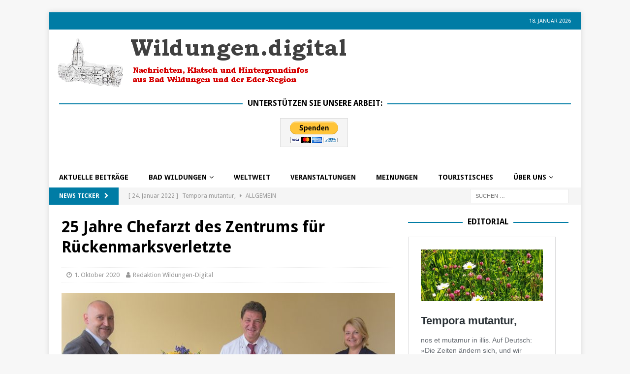

--- FILE ---
content_type: text/html; charset=UTF-8
request_url: https://wildungen-digital.de/2020/10/01/25-jahre-chefarzt-des-zentrums-fuer-rueckenmarksverletzte/
body_size: 23195
content:
<!DOCTYPE html>
<html class="no-js mh-one-sb" lang="de">
<head>
<meta charset="UTF-8">
<meta name="viewport" content="width=device-width, initial-scale=1.0">
<link rel="profile" href="http://gmpg.org/xfn/11" />
<title>25 Jahre Chefarzt des Zentrums für Rückenmarksverletzte &#8211; Wildungen Digital</title>
<meta name='robots' content='max-image-preview:large' />
<link rel='dns-prefetch' href='//secure.gravatar.com' />
<link rel='dns-prefetch' href='//stats.wp.com' />
<link rel='dns-prefetch' href='//fonts.googleapis.com' />
<link rel='dns-prefetch' href='//v0.wordpress.com' />
<link rel='dns-prefetch' href='//widgets.wp.com' />
<link rel='dns-prefetch' href='//s0.wp.com' />
<link rel='dns-prefetch' href='//0.gravatar.com' />
<link rel='dns-prefetch' href='//1.gravatar.com' />
<link rel='dns-prefetch' href='//2.gravatar.com' />
<link rel="alternate" type="application/rss+xml" title="Wildungen Digital &raquo; Feed" href="https://wildungen-digital.de/feed/" />
<link rel="alternate" type="application/rss+xml" title="Wildungen Digital &raquo; Kommentar-Feed" href="https://wildungen-digital.de/comments/feed/" />
<link rel="alternate" title="oEmbed (JSON)" type="application/json+oembed" href="https://wildungen-digital.de/wp-json/oembed/1.0/embed?url=https%3A%2F%2Fwildungen-digital.de%2F2020%2F10%2F01%2F25-jahre-chefarzt-des-zentrums-fuer-rueckenmarksverletzte%2F" />
<link rel="alternate" title="oEmbed (XML)" type="text/xml+oembed" href="https://wildungen-digital.de/wp-json/oembed/1.0/embed?url=https%3A%2F%2Fwildungen-digital.de%2F2020%2F10%2F01%2F25-jahre-chefarzt-des-zentrums-fuer-rueckenmarksverletzte%2F&#038;format=xml" />
<style id='wp-img-auto-sizes-contain-inline-css' type='text/css'>
img:is([sizes=auto i],[sizes^="auto," i]){contain-intrinsic-size:3000px 1500px}
/*# sourceURL=wp-img-auto-sizes-contain-inline-css */
</style>
<link rel='stylesheet' id='jetpack_related-posts-css' href='https://wildungen-digital.de/wp-content/plugins/jetpack/modules/related-posts/related-posts.css?ver=20240116' type='text/css' media='all' />
<style id='wp-emoji-styles-inline-css' type='text/css'>

	img.wp-smiley, img.emoji {
		display: inline !important;
		border: none !important;
		box-shadow: none !important;
		height: 1em !important;
		width: 1em !important;
		margin: 0 0.07em !important;
		vertical-align: -0.1em !important;
		background: none !important;
		padding: 0 !important;
	}
/*# sourceURL=wp-emoji-styles-inline-css */
</style>
<style id='wp-block-library-inline-css' type='text/css'>
:root{--wp-block-synced-color:#7a00df;--wp-block-synced-color--rgb:122,0,223;--wp-bound-block-color:var(--wp-block-synced-color);--wp-editor-canvas-background:#ddd;--wp-admin-theme-color:#007cba;--wp-admin-theme-color--rgb:0,124,186;--wp-admin-theme-color-darker-10:#006ba1;--wp-admin-theme-color-darker-10--rgb:0,107,160.5;--wp-admin-theme-color-darker-20:#005a87;--wp-admin-theme-color-darker-20--rgb:0,90,135;--wp-admin-border-width-focus:2px}@media (min-resolution:192dpi){:root{--wp-admin-border-width-focus:1.5px}}.wp-element-button{cursor:pointer}:root .has-very-light-gray-background-color{background-color:#eee}:root .has-very-dark-gray-background-color{background-color:#313131}:root .has-very-light-gray-color{color:#eee}:root .has-very-dark-gray-color{color:#313131}:root .has-vivid-green-cyan-to-vivid-cyan-blue-gradient-background{background:linear-gradient(135deg,#00d084,#0693e3)}:root .has-purple-crush-gradient-background{background:linear-gradient(135deg,#34e2e4,#4721fb 50%,#ab1dfe)}:root .has-hazy-dawn-gradient-background{background:linear-gradient(135deg,#faaca8,#dad0ec)}:root .has-subdued-olive-gradient-background{background:linear-gradient(135deg,#fafae1,#67a671)}:root .has-atomic-cream-gradient-background{background:linear-gradient(135deg,#fdd79a,#004a59)}:root .has-nightshade-gradient-background{background:linear-gradient(135deg,#330968,#31cdcf)}:root .has-midnight-gradient-background{background:linear-gradient(135deg,#020381,#2874fc)}:root{--wp--preset--font-size--normal:16px;--wp--preset--font-size--huge:42px}.has-regular-font-size{font-size:1em}.has-larger-font-size{font-size:2.625em}.has-normal-font-size{font-size:var(--wp--preset--font-size--normal)}.has-huge-font-size{font-size:var(--wp--preset--font-size--huge)}.has-text-align-center{text-align:center}.has-text-align-left{text-align:left}.has-text-align-right{text-align:right}.has-fit-text{white-space:nowrap!important}#end-resizable-editor-section{display:none}.aligncenter{clear:both}.items-justified-left{justify-content:flex-start}.items-justified-center{justify-content:center}.items-justified-right{justify-content:flex-end}.items-justified-space-between{justify-content:space-between}.screen-reader-text{border:0;clip-path:inset(50%);height:1px;margin:-1px;overflow:hidden;padding:0;position:absolute;width:1px;word-wrap:normal!important}.screen-reader-text:focus{background-color:#ddd;clip-path:none;color:#444;display:block;font-size:1em;height:auto;left:5px;line-height:normal;padding:15px 23px 14px;text-decoration:none;top:5px;width:auto;z-index:100000}html :where(.has-border-color){border-style:solid}html :where([style*=border-top-color]){border-top-style:solid}html :where([style*=border-right-color]){border-right-style:solid}html :where([style*=border-bottom-color]){border-bottom-style:solid}html :where([style*=border-left-color]){border-left-style:solid}html :where([style*=border-width]){border-style:solid}html :where([style*=border-top-width]){border-top-style:solid}html :where([style*=border-right-width]){border-right-style:solid}html :where([style*=border-bottom-width]){border-bottom-style:solid}html :where([style*=border-left-width]){border-left-style:solid}html :where(img[class*=wp-image-]){height:auto;max-width:100%}:where(figure){margin:0 0 1em}html :where(.is-position-sticky){--wp-admin--admin-bar--position-offset:var(--wp-admin--admin-bar--height,0px)}@media screen and (max-width:600px){html :where(.is-position-sticky){--wp-admin--admin-bar--position-offset:0px}}

/*# sourceURL=wp-block-library-inline-css */
</style><style id='wp-block-paragraph-inline-css' type='text/css'>
.is-small-text{font-size:.875em}.is-regular-text{font-size:1em}.is-large-text{font-size:2.25em}.is-larger-text{font-size:3em}.has-drop-cap:not(:focus):first-letter{float:left;font-size:8.4em;font-style:normal;font-weight:100;line-height:.68;margin:.05em .1em 0 0;text-transform:uppercase}body.rtl .has-drop-cap:not(:focus):first-letter{float:none;margin-left:.1em}p.has-drop-cap.has-background{overflow:hidden}:root :where(p.has-background){padding:1.25em 2.375em}:where(p.has-text-color:not(.has-link-color)) a{color:inherit}p.has-text-align-left[style*="writing-mode:vertical-lr"],p.has-text-align-right[style*="writing-mode:vertical-rl"]{rotate:180deg}
/*# sourceURL=https://wildungen-digital.de/wp-includes/blocks/paragraph/style.min.css */
</style>
<style id='global-styles-inline-css' type='text/css'>
:root{--wp--preset--aspect-ratio--square: 1;--wp--preset--aspect-ratio--4-3: 4/3;--wp--preset--aspect-ratio--3-4: 3/4;--wp--preset--aspect-ratio--3-2: 3/2;--wp--preset--aspect-ratio--2-3: 2/3;--wp--preset--aspect-ratio--16-9: 16/9;--wp--preset--aspect-ratio--9-16: 9/16;--wp--preset--color--black: #000000;--wp--preset--color--cyan-bluish-gray: #abb8c3;--wp--preset--color--white: #ffffff;--wp--preset--color--pale-pink: #f78da7;--wp--preset--color--vivid-red: #cf2e2e;--wp--preset--color--luminous-vivid-orange: #ff6900;--wp--preset--color--luminous-vivid-amber: #fcb900;--wp--preset--color--light-green-cyan: #7bdcb5;--wp--preset--color--vivid-green-cyan: #00d084;--wp--preset--color--pale-cyan-blue: #8ed1fc;--wp--preset--color--vivid-cyan-blue: #0693e3;--wp--preset--color--vivid-purple: #9b51e0;--wp--preset--gradient--vivid-cyan-blue-to-vivid-purple: linear-gradient(135deg,rgb(6,147,227) 0%,rgb(155,81,224) 100%);--wp--preset--gradient--light-green-cyan-to-vivid-green-cyan: linear-gradient(135deg,rgb(122,220,180) 0%,rgb(0,208,130) 100%);--wp--preset--gradient--luminous-vivid-amber-to-luminous-vivid-orange: linear-gradient(135deg,rgb(252,185,0) 0%,rgb(255,105,0) 100%);--wp--preset--gradient--luminous-vivid-orange-to-vivid-red: linear-gradient(135deg,rgb(255,105,0) 0%,rgb(207,46,46) 100%);--wp--preset--gradient--very-light-gray-to-cyan-bluish-gray: linear-gradient(135deg,rgb(238,238,238) 0%,rgb(169,184,195) 100%);--wp--preset--gradient--cool-to-warm-spectrum: linear-gradient(135deg,rgb(74,234,220) 0%,rgb(151,120,209) 20%,rgb(207,42,186) 40%,rgb(238,44,130) 60%,rgb(251,105,98) 80%,rgb(254,248,76) 100%);--wp--preset--gradient--blush-light-purple: linear-gradient(135deg,rgb(255,206,236) 0%,rgb(152,150,240) 100%);--wp--preset--gradient--blush-bordeaux: linear-gradient(135deg,rgb(254,205,165) 0%,rgb(254,45,45) 50%,rgb(107,0,62) 100%);--wp--preset--gradient--luminous-dusk: linear-gradient(135deg,rgb(255,203,112) 0%,rgb(199,81,192) 50%,rgb(65,88,208) 100%);--wp--preset--gradient--pale-ocean: linear-gradient(135deg,rgb(255,245,203) 0%,rgb(182,227,212) 50%,rgb(51,167,181) 100%);--wp--preset--gradient--electric-grass: linear-gradient(135deg,rgb(202,248,128) 0%,rgb(113,206,126) 100%);--wp--preset--gradient--midnight: linear-gradient(135deg,rgb(2,3,129) 0%,rgb(40,116,252) 100%);--wp--preset--font-size--small: 13px;--wp--preset--font-size--medium: 20px;--wp--preset--font-size--large: 36px;--wp--preset--font-size--x-large: 42px;--wp--preset--spacing--20: 0.44rem;--wp--preset--spacing--30: 0.67rem;--wp--preset--spacing--40: 1rem;--wp--preset--spacing--50: 1.5rem;--wp--preset--spacing--60: 2.25rem;--wp--preset--spacing--70: 3.38rem;--wp--preset--spacing--80: 5.06rem;--wp--preset--shadow--natural: 6px 6px 9px rgba(0, 0, 0, 0.2);--wp--preset--shadow--deep: 12px 12px 50px rgba(0, 0, 0, 0.4);--wp--preset--shadow--sharp: 6px 6px 0px rgba(0, 0, 0, 0.2);--wp--preset--shadow--outlined: 6px 6px 0px -3px rgb(255, 255, 255), 6px 6px rgb(0, 0, 0);--wp--preset--shadow--crisp: 6px 6px 0px rgb(0, 0, 0);}:where(.is-layout-flex){gap: 0.5em;}:where(.is-layout-grid){gap: 0.5em;}body .is-layout-flex{display: flex;}.is-layout-flex{flex-wrap: wrap;align-items: center;}.is-layout-flex > :is(*, div){margin: 0;}body .is-layout-grid{display: grid;}.is-layout-grid > :is(*, div){margin: 0;}:where(.wp-block-columns.is-layout-flex){gap: 2em;}:where(.wp-block-columns.is-layout-grid){gap: 2em;}:where(.wp-block-post-template.is-layout-flex){gap: 1.25em;}:where(.wp-block-post-template.is-layout-grid){gap: 1.25em;}.has-black-color{color: var(--wp--preset--color--black) !important;}.has-cyan-bluish-gray-color{color: var(--wp--preset--color--cyan-bluish-gray) !important;}.has-white-color{color: var(--wp--preset--color--white) !important;}.has-pale-pink-color{color: var(--wp--preset--color--pale-pink) !important;}.has-vivid-red-color{color: var(--wp--preset--color--vivid-red) !important;}.has-luminous-vivid-orange-color{color: var(--wp--preset--color--luminous-vivid-orange) !important;}.has-luminous-vivid-amber-color{color: var(--wp--preset--color--luminous-vivid-amber) !important;}.has-light-green-cyan-color{color: var(--wp--preset--color--light-green-cyan) !important;}.has-vivid-green-cyan-color{color: var(--wp--preset--color--vivid-green-cyan) !important;}.has-pale-cyan-blue-color{color: var(--wp--preset--color--pale-cyan-blue) !important;}.has-vivid-cyan-blue-color{color: var(--wp--preset--color--vivid-cyan-blue) !important;}.has-vivid-purple-color{color: var(--wp--preset--color--vivid-purple) !important;}.has-black-background-color{background-color: var(--wp--preset--color--black) !important;}.has-cyan-bluish-gray-background-color{background-color: var(--wp--preset--color--cyan-bluish-gray) !important;}.has-white-background-color{background-color: var(--wp--preset--color--white) !important;}.has-pale-pink-background-color{background-color: var(--wp--preset--color--pale-pink) !important;}.has-vivid-red-background-color{background-color: var(--wp--preset--color--vivid-red) !important;}.has-luminous-vivid-orange-background-color{background-color: var(--wp--preset--color--luminous-vivid-orange) !important;}.has-luminous-vivid-amber-background-color{background-color: var(--wp--preset--color--luminous-vivid-amber) !important;}.has-light-green-cyan-background-color{background-color: var(--wp--preset--color--light-green-cyan) !important;}.has-vivid-green-cyan-background-color{background-color: var(--wp--preset--color--vivid-green-cyan) !important;}.has-pale-cyan-blue-background-color{background-color: var(--wp--preset--color--pale-cyan-blue) !important;}.has-vivid-cyan-blue-background-color{background-color: var(--wp--preset--color--vivid-cyan-blue) !important;}.has-vivid-purple-background-color{background-color: var(--wp--preset--color--vivid-purple) !important;}.has-black-border-color{border-color: var(--wp--preset--color--black) !important;}.has-cyan-bluish-gray-border-color{border-color: var(--wp--preset--color--cyan-bluish-gray) !important;}.has-white-border-color{border-color: var(--wp--preset--color--white) !important;}.has-pale-pink-border-color{border-color: var(--wp--preset--color--pale-pink) !important;}.has-vivid-red-border-color{border-color: var(--wp--preset--color--vivid-red) !important;}.has-luminous-vivid-orange-border-color{border-color: var(--wp--preset--color--luminous-vivid-orange) !important;}.has-luminous-vivid-amber-border-color{border-color: var(--wp--preset--color--luminous-vivid-amber) !important;}.has-light-green-cyan-border-color{border-color: var(--wp--preset--color--light-green-cyan) !important;}.has-vivid-green-cyan-border-color{border-color: var(--wp--preset--color--vivid-green-cyan) !important;}.has-pale-cyan-blue-border-color{border-color: var(--wp--preset--color--pale-cyan-blue) !important;}.has-vivid-cyan-blue-border-color{border-color: var(--wp--preset--color--vivid-cyan-blue) !important;}.has-vivid-purple-border-color{border-color: var(--wp--preset--color--vivid-purple) !important;}.has-vivid-cyan-blue-to-vivid-purple-gradient-background{background: var(--wp--preset--gradient--vivid-cyan-blue-to-vivid-purple) !important;}.has-light-green-cyan-to-vivid-green-cyan-gradient-background{background: var(--wp--preset--gradient--light-green-cyan-to-vivid-green-cyan) !important;}.has-luminous-vivid-amber-to-luminous-vivid-orange-gradient-background{background: var(--wp--preset--gradient--luminous-vivid-amber-to-luminous-vivid-orange) !important;}.has-luminous-vivid-orange-to-vivid-red-gradient-background{background: var(--wp--preset--gradient--luminous-vivid-orange-to-vivid-red) !important;}.has-very-light-gray-to-cyan-bluish-gray-gradient-background{background: var(--wp--preset--gradient--very-light-gray-to-cyan-bluish-gray) !important;}.has-cool-to-warm-spectrum-gradient-background{background: var(--wp--preset--gradient--cool-to-warm-spectrum) !important;}.has-blush-light-purple-gradient-background{background: var(--wp--preset--gradient--blush-light-purple) !important;}.has-blush-bordeaux-gradient-background{background: var(--wp--preset--gradient--blush-bordeaux) !important;}.has-luminous-dusk-gradient-background{background: var(--wp--preset--gradient--luminous-dusk) !important;}.has-pale-ocean-gradient-background{background: var(--wp--preset--gradient--pale-ocean) !important;}.has-electric-grass-gradient-background{background: var(--wp--preset--gradient--electric-grass) !important;}.has-midnight-gradient-background{background: var(--wp--preset--gradient--midnight) !important;}.has-small-font-size{font-size: var(--wp--preset--font-size--small) !important;}.has-medium-font-size{font-size: var(--wp--preset--font-size--medium) !important;}.has-large-font-size{font-size: var(--wp--preset--font-size--large) !important;}.has-x-large-font-size{font-size: var(--wp--preset--font-size--x-large) !important;}
/*# sourceURL=global-styles-inline-css */
</style>

<style id='classic-theme-styles-inline-css' type='text/css'>
/*! This file is auto-generated */
.wp-block-button__link{color:#fff;background-color:#32373c;border-radius:9999px;box-shadow:none;text-decoration:none;padding:calc(.667em + 2px) calc(1.333em + 2px);font-size:1.125em}.wp-block-file__button{background:#32373c;color:#fff;text-decoration:none}
/*# sourceURL=/wp-includes/css/classic-themes.min.css */
</style>
<link rel='stylesheet' id='bsk-pdf-manager-pro-deprecated-css-css' href='https://wildungen-digital.de/wp-content/plugins/bsk-pdf-manager-pro/css/bsk-pdf-manager-pro-deprecated.css?ver=1538910905' type='text/css' media='all' />
<link rel='stylesheet' id='bsk-pdf-manager-pro-css-css' href='https://wildungen-digital.de/wp-content/plugins/bsk-pdf-manager-pro/css/bsk-pdf-manager-pro.css?ver=1538910905' type='text/css' media='all' />
<link rel='stylesheet' id='wp-file-search-css' href='https://wildungen-digital.de/wp-content/plugins/wp-file-search/public/css/wp-file-search-public.css?ver=1.0.0' type='text/css' media='all' />
<link rel='stylesheet' id='mh-magazine-css' href='https://wildungen-digital.de/wp-content/themes/mh-magazine/style.css?ver=3.8.2' type='text/css' media='all' />
<link rel='stylesheet' id='mh-font-awesome-css' href='https://wildungen-digital.de/wp-content/themes/mh-magazine/includes/font-awesome.min.css' type='text/css' media='all' />
<link rel='stylesheet' id='mh-google-fonts-css' href='https://fonts.googleapis.com/css?family=Droid+Sans:300,400,400italic,600,700' type='text/css' media='all' />
<link rel='stylesheet' id='jetpack_likes-css' href='https://wildungen-digital.de/wp-content/plugins/jetpack/modules/likes/style.css?ver=15.4' type='text/css' media='all' />
<link rel='stylesheet' id='sharedaddy-css' href='https://wildungen-digital.de/wp-content/plugins/jetpack/modules/sharedaddy/sharing.css?ver=15.4' type='text/css' media='all' />
<link rel='stylesheet' id='social-logos-css' href='https://wildungen-digital.de/wp-content/plugins/jetpack/_inc/social-logos/social-logos.min.css?ver=15.4' type='text/css' media='all' />
<script type="text/javascript" id="jetpack_related-posts-js-extra">
/* <![CDATA[ */
var related_posts_js_options = {"post_heading":"h4"};
//# sourceURL=jetpack_related-posts-js-extra
/* ]]> */
</script>
<script type="text/javascript" src="https://wildungen-digital.de/wp-content/plugins/jetpack/_inc/build/related-posts/related-posts.min.js?ver=20240116" id="jetpack_related-posts-js"></script>
<script type="text/javascript" src="https://wildungen-digital.de/wp-includes/js/jquery/jquery.min.js?ver=3.7.1" id="jquery-core-js"></script>
<script type="text/javascript" src="https://wildungen-digital.de/wp-includes/js/jquery/jquery-migrate.min.js?ver=3.4.1" id="jquery-migrate-js"></script>
<script type="text/javascript" id="bsk-pdf-manager-pro-deprecated-js-extra">
/* <![CDATA[ */
var bsk_pdf_pro = {"ajaxurl":"https://wildungen-digital.de/wp-admin/admin-ajax.php"};
//# sourceURL=bsk-pdf-manager-pro-deprecated-js-extra
/* ]]> */
</script>
<script type="text/javascript" src="https://wildungen-digital.de/wp-content/plugins/bsk-pdf-manager-pro/js/bsk_pdf_manager_pro_deprecated.js?ver=1538910905" id="bsk-pdf-manager-pro-deprecated-js"></script>
<script type="text/javascript" id="bsk-pdf-manager-pro-js-extra">
/* <![CDATA[ */
var bsk_pdf_pro = {"ajaxurl":"https://wildungen-digital.de/wp-admin/admin-ajax.php"};
//# sourceURL=bsk-pdf-manager-pro-js-extra
/* ]]> */
</script>
<script type="text/javascript" src="https://wildungen-digital.de/wp-content/plugins/bsk-pdf-manager-pro/js/bsk_pdf_manager_pro.js?ver=1538910905" id="bsk-pdf-manager-pro-js"></script>
<script type="text/javascript" src="https://wildungen-digital.de/wp-content/plugins/wp-file-search/public/js/wp-file-search-public.js?ver=1.0.0" id="wp-file-search-js"></script>
<script type="text/javascript" src="https://wildungen-digital.de/wp-content/themes/mh-magazine/js/scripts.js?ver=3.8.2" id="mh-scripts-js"></script>
<link rel="https://api.w.org/" href="https://wildungen-digital.de/wp-json/" /><link rel="alternate" title="JSON" type="application/json" href="https://wildungen-digital.de/wp-json/wp/v2/posts/7515" /><link rel="EditURI" type="application/rsd+xml" title="RSD" href="https://wildungen-digital.de/xmlrpc.php?rsd" />
<meta name="generator" content="WordPress 6.9" />
<link rel="canonical" href="https://wildungen-digital.de/2020/10/01/25-jahre-chefarzt-des-zentrums-fuer-rueckenmarksverletzte/" />
<link rel='shortlink' href='https://wp.me/p9hMwO-1Xd' />
	<style>img#wpstats{display:none}</style>
		<style type="text/css">
.mh-navigation li:hover, .mh-navigation ul li:hover > ul, .mh-main-nav-wrap, .mh-main-nav, .mh-social-nav li a:hover, .entry-tags li, .mh-slider-caption, .mh-widget-layout8 .mh-widget-title .mh-footer-widget-title-inner, .mh-widget-col-1 .mh-slider-caption, .mh-widget-col-1 .mh-posts-lineup-caption, .mh-carousel-layout1, .mh-spotlight-widget, .mh-social-widget li a, .mh-author-bio-widget, .mh-footer-widget .mh-tab-comment-excerpt, .mh-nip-item:hover .mh-nip-overlay, .mh-widget .tagcloud a, .mh-footer-widget .tagcloud a, .mh-footer, .mh-copyright-wrap, input[type=submit]:hover, #infinite-handle span:hover { background: #ffffff; }
.mh-extra-nav-bg { background: rgba(255, 255, 255, 0.2); }
.mh-slider-caption, .mh-posts-stacked-title, .mh-posts-lineup-caption { background: #ffffff; background: rgba(255, 255, 255, 0.8); }
@media screen and (max-width: 900px) { #mh-mobile .mh-slider-caption, #mh-mobile .mh-posts-lineup-caption { background: rgba(255, 255, 255, 1); } }
.slicknav_menu, .slicknav_nav ul, #mh-mobile .mh-footer-widget .mh-posts-stacked-overlay { border-color: #ffffff; }
.mh-copyright, .mh-copyright a { color: #fff; }
.mh-widget-layout4 .mh-widget-title { background: #007ca5; background: rgba(0, 124, 165, 0.6); }
.mh-preheader, .mh-wide-layout .mh-subheader, .mh-ticker-title, .mh-main-nav li:hover, .mh-footer-nav, .slicknav_menu, .slicknav_btn, .slicknav_nav .slicknav_item:hover, .slicknav_nav a:hover, .mh-back-to-top, .mh-subheading, .entry-tags .fa, .entry-tags li:hover, .mh-widget-layout2 .mh-widget-title, .mh-widget-layout4 .mh-widget-title-inner, .mh-widget-layout4 .mh-footer-widget-title, .mh-widget-layout5 .mh-widget-title-inner, .mh-widget-layout6 .mh-widget-title, #mh-mobile .flex-control-paging li a.flex-active, .mh-image-caption, .mh-carousel-layout1 .mh-carousel-caption, .mh-tab-button.active, .mh-tab-button.active:hover, .mh-footer-widget .mh-tab-button.active, .mh-social-widget li:hover a, .mh-footer-widget .mh-social-widget li a, .mh-footer-widget .mh-author-bio-widget, .tagcloud a:hover, .mh-widget .tagcloud a:hover, .mh-footer-widget .tagcloud a:hover, .mh-posts-stacked-item .mh-meta, .page-numbers:hover, .mh-loop-pagination .current, .mh-comments-pagination .current, .pagelink, a:hover .pagelink, input[type=submit], #infinite-handle span { background: #007ca5; }
.mh-main-nav-wrap .slicknav_nav ul, blockquote, .mh-widget-layout1 .mh-widget-title, .mh-widget-layout3 .mh-widget-title, .mh-widget-layout5 .mh-widget-title, .mh-widget-layout8 .mh-widget-title:after, #mh-mobile .mh-slider-caption, .mh-carousel-layout1, .mh-spotlight-widget, .mh-author-bio-widget, .mh-author-bio-title, .mh-author-bio-image-frame, .mh-video-widget, .mh-tab-buttons, textarea:hover, input[type=text]:hover, input[type=email]:hover, input[type=tel]:hover, input[type=url]:hover { border-color: #007ca5; }
.mh-dropcap, .mh-carousel-layout1 .flex-direction-nav a, .mh-carousel-layout2 .mh-carousel-caption, .mh-posts-digest-small-category, .mh-posts-lineup-more, .bypostauthor .fn:after, .mh-comment-list .comment-reply-link:before, #respond #cancel-comment-reply-link:before { color: #007ca5; }
#mh-mobile .mh-header-nav li:hover a, .mh-main-nav li a, .mh-extra-nav li:hover a, .mh-footer-nav li:hover a, .mh-social-nav li:hover .fa-mh-social, .mh-main-nav-wrap .slicknav_menu a, .mh-main-nav-wrap .slicknav_menu a:hover, .entry-tags a, .mh-slider-caption, .mh-slider-caption a, .mh-slider-caption a:hover, .mh-spotlight-widget, #mh-mobile .mh-spotlight-widget a, #mh-mobile .mh-spotlight-widget a:hover, .mh-spotlight-widget .mh-spotlight-meta, .mh-posts-stacked-title a, .mh-posts-stacked-title a:hover, .mh-posts-lineup-widget a, .mh-posts-lineup-widget a:hover, .mh-posts-lineup-caption, .mh-footer-widget .mh-tabbed-widget, .mh-footer-widget .mh-tabbed-widget a, .mh-footer-widget .mh-tabbed-widget a:hover, .mh-author-bio-title, .mh-author-bio-text, .mh-social-widget .fa-mh-social, .mh-footer, .mh-footer a, .mh-footer a:hover, .mh-footer .mh-meta, .mh-footer .mh-meta a, .mh-footer .mh-meta a:hover, .mh-footer .wp-caption-text, .mh-widget-layout1 .mh-widget-title.mh-footer-widget-title, .mh-widget-layout1 .mh-widget-title.mh-footer-widget-title a, .mh-widget-layout3 .mh-widget-title.mh-footer-widget-title, .mh-widget-layout3 .mh-widget-title.mh-footer-widget-title a, .mh-widget-layout7 .mh-widget-title.mh-footer-widget-title, .mh-widget-layout7 .mh-widget-title.mh-footer-widget-title a, .mh-widget-layout8 .mh-widget-title.mh-footer-widget-title, .mh-widget-layout8 .mh-widget-title.mh-footer-widget-title a, .mh-copyright, .mh-copyright a, .mh-copyright a:hover, .tagcloud a, .mh-tabbed-widget .tagcloud a, input[type=submit]:hover, #infinite-handle span:hover { color: #000000; }
.mh-main-nav-wrap .slicknav_menu .slicknav_icon-bar { background: #000000; }
.mh-header-nav-bottom li a, .mh-social-nav-bottom .fa-mh-social, .mh-boxed-layout .mh-ticker-item-bottom a, .mh-header-date-bottom, .page-numbers, a .pagelink, .mh-widget-layout3 .mh-widget-title, .mh-widget-layout3 .mh-widget-title a, .mh-tabbed-widget, .mh-tabbed-widget a, .mh-posts-horizontal-title a { color: #979797; }
.entry-content a { color: #0c01aa; }
a:hover, .entry-content a:hover, #respond a:hover, #respond #cancel-comment-reply-link:hover, #respond .logged-in-as a:hover, .mh-comment-list .comment-meta a:hover, .mh-ping-list .mh-ping-item a:hover, .mh-meta a:hover, .mh-breadcrumb a:hover, .mh-tabbed-widget a:hover { color: #0c01aa; }
</style>
<!--[if lt IE 9]>
<script src="https://wildungen-digital.de/wp-content/themes/mh-magazine/js/css3-mediaqueries.js"></script>
<![endif]-->
<style type="text/css">
.entry-content { font-size: 16px; font-size: 1rem; }
h1, h2, h3, h4, h5, h6, .mh-custom-posts-small-title { font-family: "Droid Sans", sans-serif; }
body { font-family: "Droid Sans", sans-serif; }
</style>
<meta name="description" content="Priv.-Doz. Dr. Meiners berichtet aus der Werner&nbsp;Wicker&nbsp;Klinik Die&nbsp;Werner&nbsp;Wicker&nbsp;Klinik&nbsp;konzentriert&nbsp;sich seit der Eröffnung 1978 auf die Behandlung der Wirbelsäule&nbsp;und Rückenmarkverletzungen. Die Schwerpunktklinik&nbsp;genießt&nbsp;einen über die Grenzen Deutschlands gehenden&nbsp;guten Ruf.&nbsp;Nicht nur Patienten aus&nbsp;dem Bundesgebiet,&nbsp;sondern auch aus anderen&nbsp;europäischen und außer-europäischen&nbsp;Ländern&nbsp;lassen sich hier behandeln - darunter&nbsp;bekannte&nbsp;Persönlichkeiten. Von Beginn an ist das&nbsp;Zentrum für Rückenmarkverletzte&nbsp;für die Behandlung von Querschnittgelähmten im Einsatz. Dr. Thomas&hellip;" />

<!-- Jetpack Open Graph Tags -->
<meta property="og:type" content="article" />
<meta property="og:title" content="25 Jahre Chefarzt des Zentrums für Rückenmarksverletzte" />
<meta property="og:url" content="https://wildungen-digital.de/2020/10/01/25-jahre-chefarzt-des-zentrums-fuer-rueckenmarksverletzte/" />
<meta property="og:description" content="Priv.-Doz. Dr. Meiners berichtet aus der Werner&nbsp;Wicker&nbsp;Klinik Die&nbsp;Werner&nbsp;Wicker&nbsp;Klinik&nbsp;konzentriert&nbsp;sich seit der Eröffnung 1978 auf die Behandlung der Wirbelsäul…" />
<meta property="article:published_time" content="2020-10-01T19:40:33+00:00" />
<meta property="article:modified_time" content="2020-10-02T13:34:10+00:00" />
<meta property="og:site_name" content="Wildungen Digital" />
<meta property="og:image" content="https://wildungen-digital.de/wp-content/uploads/2020/10/AR_007_2-CMYK.jpg" />
<meta property="og:image:width" content="1000" />
<meta property="og:image:height" content="550" />
<meta property="og:image:alt" content="" />
<meta property="og:locale" content="de_DE" />
<meta name="twitter:text:title" content="25 Jahre Chefarzt des Zentrums für Rückenmarksverletzte" />
<meta name="twitter:image" content="https://wildungen-digital.de/wp-content/uploads/2020/10/AR_007_2-CMYK.jpg?w=640" />
<meta name="twitter:card" content="summary_large_image" />

<!-- End Jetpack Open Graph Tags -->
<link rel='stylesheet' id='jetpack-top-posts-widget-css' href='https://wildungen-digital.de/wp-content/plugins/jetpack/modules/widgets/top-posts/style.css?ver=20141013' type='text/css' media='all' />
</head>
<body id="mh-mobile" class="wp-singular post-template-default single single-post postid-7515 single-format-standard wp-theme-mh-magazine mh-boxed-layout mh-right-sb mh-loop-layout3 mh-widget-layout8 mh-loop-hide-caption" itemscope="itemscope" itemtype="http://schema.org/WebPage">
<div class="mh-container mh-container-outer">
<div class="mh-header-nav-mobile clearfix"></div>
	<div class="mh-preheader">
    	<div class="mh-container mh-container-inner mh-row clearfix">
							<div class="mh-header-bar-content mh-header-bar-top-left mh-col-2-3 clearfix">
									</div>
										<div class="mh-header-bar-content mh-header-bar-top-right mh-col-1-3 clearfix">
											<div class="mh-header-date mh-header-date-top">
							18. Januar 2026						</div>
									</div>
					</div>
	</div>
<header class="mh-header" itemscope="itemscope" itemtype="http://schema.org/WPHeader">
	<div class="mh-container mh-container-inner clearfix">
		<div class="mh-custom-header clearfix">
<a class="mh-header-image-link" href="https://wildungen-digital.de/" title="Wildungen Digital" rel="home">
<img class="mh-header-image" src="https://wildungen-digital.de/wp-content/uploads/2017/11/cropped-Logo_7-3.png" height="120" width="620" alt="Wildungen Digital" />
</a>
<div class="mh-header-columns mh-row clearfix">
<aside class="mh-col-1-1 mh-header-widget-2 mh-header-widget-2-full">
<div id="custom_html-3" class="widget_text mh-widget mh-header-2 widget_custom_html"><h4 class="mh-widget-title"><span class="mh-widget-title-inner">Unterstützen Sie unsere Arbeit:</span></h4><div class="textwidget custom-html-widget"><form action="https://www.paypal.com/cgi-bin/webscr" method="post" target="_top">
<input type="hidden" name="cmd" value="_s-xclick" />
<input type="hidden" name="hosted_button_id" value="FEE5HT4XEAMWU" />
<input type="image" src="https://www.paypalobjects.com/de_DE/DE/i/btn/btn_donateCC_LG.gif" border="0" name="submit" title="Einfach spenden mit Paypal" alt="Donate with PayPal button" />
<img alt="" border="0" src="https://www.paypal.com/de_DE/i/scr/pixel.gif" width="1" height="1" />
</form>
</div></div><div id="text-2" class="mh-widget mh-header-2 widget_text">			<div class="textwidget"></div>
		</div></aside>
</div>
</div>
	</div>
	<div class="mh-main-nav-wrap">
		<nav class="mh-navigation mh-main-nav mh-container mh-container-inner clearfix" itemscope="itemscope" itemtype="http://schema.org/SiteNavigationElement">
			<div class="menu-menu-1-container"><ul id="menu-menu-1" class="menu"><li id="menu-item-224" class="menu-item menu-item-type-post_type menu-item-object-page menu-item-home menu-item-224"><a href="https://wildungen-digital.de/">Aktuelle Beiträge</a></li>
<li id="menu-item-335" class="menu-item menu-item-type-post_type menu-item-object-page menu-item-has-children menu-item-335"><a href="https://wildungen-digital.de/bad-wildungen/">Bad Wildungen</a>
<ul class="sub-menu">
	<li id="menu-item-183" class="menu-item menu-item-type-taxonomy menu-item-object-category menu-item-183"><a href="https://wildungen-digital.de/category/background/">Hintergrundinformation</a></li>
	<li id="menu-item-210" class="menu-item menu-item-type-post_type menu-item-object-page menu-item-210"><a href="https://wildungen-digital.de/archiv-der-stadtpolitik/">Archiv der StadtPolitik</a></li>
</ul>
</li>
<li id="menu-item-4051" class="menu-item menu-item-type-taxonomy menu-item-object-category menu-item-4051"><a href="https://wildungen-digital.de/category/weltweit/">WeltWeit</a></li>
<li id="menu-item-5163" class="menu-item menu-item-type-taxonomy menu-item-object-category menu-item-5163"><a href="https://wildungen-digital.de/category/ext_events/">Veranstaltungen</a></li>
<li id="menu-item-209" class="menu-item menu-item-type-post_type menu-item-object-page menu-item-209"><a href="https://wildungen-digital.de/leserbriefe/">Meinungen</a></li>
<li id="menu-item-394" class="menu-item menu-item-type-taxonomy menu-item-object-category menu-item-394"><a href="https://wildungen-digital.de/category/touristisches/">Touristisches</a></li>
<li id="menu-item-184" class="menu-item menu-item-type-post_type menu-item-object-page menu-item-has-children menu-item-184"><a href="https://wildungen-digital.de/ueber-uns/">Über uns</a>
<ul class="sub-menu">
	<li id="menu-item-359" class="menu-item menu-item-type-post_type menu-item-object-page menu-item-359"><a href="https://wildungen-digital.de/wer-wir-sind-und-was-wir-wollen/">Wer wir sind und was wir wollen</a></li>
	<li id="menu-item-2153" class="menu-item menu-item-type-post_type menu-item-object-page menu-item-2153"><a href="https://wildungen-digital.de/unterstuetzen-sie-unabhaengigen-journalismus/">Mitmachen</a></li>
</ul>
</li>
</ul></div>		</nav>
	</div>
	</header>
	<div class="mh-subheader">
		<div class="mh-container mh-container-inner mh-row clearfix">
							<div class="mh-header-bar-content mh-header-bar-bottom-left mh-col-2-3 clearfix">
											<div class="mh-header-ticker mh-header-ticker-bottom">
							<div class="mh-ticker-bottom">
			<div class="mh-ticker-title mh-ticker-title-bottom">
			News Ticker<i class="fa fa-chevron-right"></i>		</div>
		<div class="mh-ticker-content mh-ticker-content-bottom">
		<ul id="mh-ticker-loop-bottom">				<li class="mh-ticker-item mh-ticker-item-bottom">
					<a href="https://wildungen-digital.de/2022/01/24/liebe-leserinnen-und-leser-wir-suchen-unterstuetzung/" title="Tempora mutantur,">
						<span class="mh-ticker-item-date mh-ticker-item-date-bottom">
                        	[ 24. Januar 2022 ]                        </span>
						<span class="mh-ticker-item-title mh-ticker-item-title-bottom">
							Tempora mutantur,						</span>
													<span class="mh-ticker-item-cat mh-ticker-item-cat-bottom">
								<i class="fa fa-caret-right"></i>
																Allgemein							</span>
											</a>
				</li>				<li class="mh-ticker-item mh-ticker-item-bottom">
					<a href="https://wildungen-digital.de/2025/04/03/bildungspaten-willkommen/" title="Bildungspaten willkommen!">
						<span class="mh-ticker-item-date mh-ticker-item-date-bottom">
                        	[ 3. April 2025 ]                        </span>
						<span class="mh-ticker-item-title mh-ticker-item-title-bottom">
							Bildungspaten willkommen!						</span>
													<span class="mh-ticker-item-cat mh-ticker-item-cat-bottom">
								<i class="fa fa-caret-right"></i>
																Allgemein							</span>
											</a>
				</li>				<li class="mh-ticker-item mh-ticker-item-bottom">
					<a href="https://wildungen-digital.de/2025/02/05/ein-blick-in-die-zukunft-dank-bso/" title="Ein Blick in die Zukunft dank BSO">
						<span class="mh-ticker-item-date mh-ticker-item-date-bottom">
                        	[ 5. Februar 2025 ]                        </span>
						<span class="mh-ticker-item-title mh-ticker-item-title-bottom">
							Ein Blick in die Zukunft dank BSO						</span>
													<span class="mh-ticker-item-cat mh-ticker-item-cat-bottom">
								<i class="fa fa-caret-right"></i>
																Allgemein							</span>
											</a>
				</li>				<li class="mh-ticker-item mh-ticker-item-bottom">
					<a href="https://wildungen-digital.de/2024/12/25/falsche-helden-wahre-opfer/" title="Falsche Helden, wahre Opfer">
						<span class="mh-ticker-item-date mh-ticker-item-date-bottom">
                        	[ 25. Dezember 2024 ]                        </span>
						<span class="mh-ticker-item-title mh-ticker-item-title-bottom">
							Falsche Helden, wahre Opfer						</span>
													<span class="mh-ticker-item-cat mh-ticker-item-cat-bottom">
								<i class="fa fa-caret-right"></i>
																Allgemein							</span>
											</a>
				</li>				<li class="mh-ticker-item mh-ticker-item-bottom">
					<a href="https://wildungen-digital.de/2024/12/20/gsg-hilfe-bei-entscheidungsfindung-fuer-die-mamas-und-papas/" title="Hilfe bei Entscheidungsfindung für die Mamas und Papas">
						<span class="mh-ticker-item-date mh-ticker-item-date-bottom">
                        	[ 20. Dezember 2024 ]                        </span>
						<span class="mh-ticker-item-title mh-ticker-item-title-bottom">
							Hilfe bei Entscheidungsfindung für die Mamas und Papas						</span>
													<span class="mh-ticker-item-cat mh-ticker-item-cat-bottom">
								<i class="fa fa-caret-right"></i>
																Allgemein							</span>
											</a>
				</li>				<li class="mh-ticker-item mh-ticker-item-bottom">
					<a href="https://wildungen-digital.de/2024/12/07/imponierender-vorlesewettbewerb-am-gsg/" title="Imponierender Vorlesewettbewerb am GSG">
						<span class="mh-ticker-item-date mh-ticker-item-date-bottom">
                        	[ 7. Dezember 2024 ]                        </span>
						<span class="mh-ticker-item-title mh-ticker-item-title-bottom">
							Imponierender Vorlesewettbewerb am GSG						</span>
													<span class="mh-ticker-item-cat mh-ticker-item-cat-bottom">
								<i class="fa fa-caret-right"></i>
																Allgemein							</span>
											</a>
				</li>		</ul>
	</div>
</div>						</div>
									</div>
										<div class="mh-header-bar-content mh-header-bar-bottom-right mh-col-1-3 clearfix">
											<aside class="mh-header-search mh-header-search-bottom">
							<form role="search" method="get" class="search-form" action="https://wildungen-digital.de/">
				<label>
					<span class="screen-reader-text">Suche nach:</span>
					<input type="search" class="search-field" placeholder="Suchen …" value="" name="s" />
				</label>
				<input type="submit" class="search-submit" value="Suchen" />
			</form>						</aside>
									</div>
					</div>
	</div>
<div class="mh-wrapper clearfix">
	<div class="mh-main clearfix">
		<div id="main-content" class="mh-content" role="main" itemprop="mainContentOfPage"><article id="post-7515" class="post-7515 post type-post status-publish format-standard has-post-thumbnail hentry category-allgemein category-bad-wildungen category-pressemitteilung tag-bad-wildungen tag-jubilaeum tag-wicker">
	<header class="entry-header clearfix"><h1 class="entry-title">25 Jahre Chefarzt des Zentrums für Rückenmarksverletzte</h1><div class="mh-meta entry-meta">
<span class="entry-meta-date updated"><i class="fa fa-clock-o"></i><a href="https://wildungen-digital.de/2020/10/">1. Oktober 2020</a></span>
<span class="entry-meta-author author vcard"><i class="fa fa-user"></i><a class="fn" href="https://wildungen-digital.de/author/redaktion/">Redaktion Wildungen-Digital</a></span>
</div>
	</header>
		<div class="entry-content clearfix">
<figure class="entry-thumbnail">
<img src="https://wildungen-digital.de/wp-content/uploads/2020/10/AR_007_2-CMYK-678x381.jpg" alt="" title="AR_007_2 CMYK" />
<figcaption class="wp-caption-text">Die Geschäftsführung der Wicker-Gruppe und die Verwaltungsdirektion der Werner Wicker Klinik bedanken sich bei Priv. Doz. Dr. med. T. Meiners für seine herausragenden medizinischen Leistungen der letzten 25 Jahre als Chefarzt und gratulieren ihm dazu zum 30jährigen Dienstjubiläum.</figcaption>
</figure>
<p></p>
<h2>Priv.-Doz. Dr. Meiners berichtet aus der Werner&nbsp;Wicker&nbsp;Klinik</h2>
<p></p>


<p class="s9">Die&nbsp;Werner&nbsp;Wicker&nbsp;Klinik&nbsp;konzentriert&nbsp;sich seit der Eröffnung 1978 auf die Behandlung der Wirbelsäule&nbsp;und Rückenmarkverletzungen. Die Schwerpunktklinik&nbsp;genießt&nbsp;einen über die Grenzen Deutschlands gehenden&nbsp;guten Ruf.&nbsp;Nicht nur Patienten aus&nbsp;dem Bundesgebiet,&nbsp;sondern auch aus anderen&nbsp;europäischen und außer-europäischen&nbsp;Ländern&nbsp;lassen sich hier behandeln &#8211; darunter&nbsp;bekannte&nbsp;Persönlichkeiten.</p>



<p class="s9">Von Beginn an ist das&nbsp;Zentrum für Rückenmarkverletzte&nbsp;für die Behandlung von Querschnittgelähmten im Einsatz.</p>



<p>Dr. Thomas Meiners&nbsp;ist seit 25 Jahren Chefarzt der Abteilung.&nbsp;Zu seinem Team zählen&nbsp;sieben&nbsp;Oberärzte&nbsp;und zwölf&nbsp;Assistenzärzte.&nbsp;160Betten&nbsp;stehen (zusammen mit der Neuro-Urologie – Dr.&nbsp;Nehiba)&nbsp;zur Verfügung. Die Patienten bleiben i. d. R. mehrere Wochen oder Monate und werden neben Ärzten, von&nbsp;Pflegekräften, Physio-, Sport- und Ergotherapeuten, Masseuren, (Neuro-)Psychologen, Logopäden und Sozialarbeitern therapiert.&nbsp;Pro Jahr werden&nbsp;hier&nbsp;1.400&nbsp;Patienten – inkl. der Neuro-Urologie – behandelt.</p>



<p class="s9">In seinem Arbeitszimmer saß bereits sein Vorgänger&nbsp;Prof.&nbsp;Dr.&nbsp;Hans Jürgen&nbsp;Gerner&nbsp;(ehem.&nbsp;Ordinarius Orthopädie II, Heidelberg), der die&nbsp;Erstbehandlung von&nbsp;beatmeten&nbsp;Tetraplegikern&nbsp;(Querschnittgelähmten) in der&nbsp;Werner&nbsp;Wicker&nbsp;Klinik&nbsp;geschaffen hat. Seit 1990&nbsp;ist&nbsp;Dr.&nbsp;Meinersim Zentrum&nbsp;für Rückenmarkverletzte.&nbsp;30&nbsp;Jahre sind seitdem vergangen.</p>



<p class="s9">Der 64jährige&nbsp;begann seine Karriere an der&nbsp;Universität Münster. Dort schloss er 1981&nbsp;sein Medizinstudium ab, 1983 dann die Promotion. Die ersten Jahre verbrachte er in der Chirurgie&nbsp;und Orthopädie, u.a. in der Klinik des Deutschen Sportbundes in&nbsp;Hellersen/Lüdenscheid. „Damals wurden dort&nbsp;7.000 Knie, Schultern und Sprunggelenke&nbsp;pro Jahr operiert“,&nbsp;erinnert er sich. Im Rahmen seiner Facharztausbildung wechselte er&nbsp;für&nbsp;über&nbsp;drei&nbsp;Jahre an&nbsp;die&nbsp;OrthopädischeUniversitätsklinik&nbsp;in Kiel.</p>



<p class="s9">Im Mai&nbsp;1990 wechselte er&nbsp;dann&nbsp;in das Zentrum für Rückenmarkverletzte&nbsp;an die Werner&nbsp;Wicker&nbsp;Klinik&nbsp;und wurde Oberarzt. Nach dem Weggang von Gerner übernahm Meiners 1995 die Abteilung.&nbsp;</p>



<p class="s9">Dr. Meiners nimmt sich viel Zeit für seine Patienten. Es ist ihm wichtig ein für den Patienten individuell abgestimmtes Konzept zu planen und anzuwenden.&nbsp;„Oft begleiten wir die Patienten ein Lebenlang.&nbsp;Eine Patientin kam&nbsp;als 12jähriges Mädchen&nbsp;mit einer angeborenen Teillähmung&nbsp;zu uns.&nbsp;Durch ihre Erkrankung und das Vertrauen in unsere Arbeit, kommt diese Patientin seit 19 Jahren.&nbsp;Ich sah&nbsp;sie&nbsp;aufwachsen“, berichtet er.&nbsp;Die Erfahrungen mit diesen langjährigen Patienten sind ein Grund dafür, dass Dr. Meiners das Zentrum seit 25 Jahren leitet.&nbsp;</p>



<p class="s9">Viel Freude bereiten ihm auch Eingriffe mit denen er Patienten ihre körperliche Handlungsfähigkeit wieder zurückgeben kann. Durch Sehnen- und Muskelverpflanzungen kann beispielsweise eine gelähmte Hand wieder greifen. „Manche bringen wir auch wieder zum Laufen. Bei Patienten mit Spastiken – verursacht durch ein Schädel-Hirn-Trauma oder Folgen einer MS-Erkrankung – helfen wir mit dem Prinzip der selektiven Neurotomie“, berichtet der Chefarzt. Dabei werden Nerven auf gesplittet und unter Elektrostimulation geprüft, welcher Nerv für welchen Muskel verantwortlich ist und dann deaktiviert.</p>



<p class="s9">Neben der&nbsp;erfolgreichen Behandlung mit der&nbsp;funktionellen Elektrostimulation, verbucht der langjährige Chefarzt die&nbsp;Versorgung Hochgelähmter&nbsp;(inkl. Zwerchfellstimulation) und die&nbsp;Entwicklung von&nbsp;Wundplastiken zur Versorgung von Wundheilungsstörungen&nbsp;im Bereich&nbsp;der Wirbelsäule&nbsp;(mit&nbsp;Dr.&nbsp;Robert Flieger)&nbsp;als Erfolge.</p>



<p class="s9">Hin und wieder kommt er seinem Lehrauftrag nach, den er seit 1997 an der Universität Münster wahrnimmt. Dort wo seine Laufbahn begann,&nbsp;wird er nach seiner praktischen Tätigkeit als Chefarztbestimmt noch&nbsp;die eine oder andere&nbsp;Vorlesung geben.</p>



<p>Die Geschäftsführung der&nbsp;Wicker-Gruppe und die Verwaltungsdirektion der Werner&nbsp;Wicker&nbsp;Klinik bedanken sich bei Priv.&nbsp;Doz.&nbsp;Dr.&nbsp;med. T.&nbsp;Meiners für seine herausragenden medizinischen Leistungen der letzten 25 Jahre als Chefarzt und gratulieren ihm&nbsp;dazu&nbsp;zum 30jährigen Dienstjubiläum.</p>
<div class="sharedaddy sd-sharing-enabled"><div class="robots-nocontent sd-block sd-social sd-social-icon sd-sharing"><h3 class="sd-title">Teilen mit:</h3><div class="sd-content"><ul><li class="share-print"><a rel="nofollow noopener noreferrer"
				data-shared="sharing-print-7515"
				class="share-print sd-button share-icon no-text"
				href="https://wildungen-digital.de/2020/10/01/25-jahre-chefarzt-des-zentrums-fuer-rueckenmarksverletzte/#print?share=print"
				target="_blank"
				aria-labelledby="sharing-print-7515"
				>
				<span id="sharing-print-7515" hidden>Klicken zum Ausdrucken (Wird in neuem Fenster geöffnet)</span>
				<span>Drucken</span>
			</a></li><li class="share-facebook"><a rel="nofollow noopener noreferrer"
				data-shared="sharing-facebook-7515"
				class="share-facebook sd-button share-icon no-text"
				href="https://wildungen-digital.de/2020/10/01/25-jahre-chefarzt-des-zentrums-fuer-rueckenmarksverletzte/?share=facebook"
				target="_blank"
				aria-labelledby="sharing-facebook-7515"
				>
				<span id="sharing-facebook-7515" hidden>Klick, um auf Facebook zu teilen (Wird in neuem Fenster geöffnet)</span>
				<span>Facebook</span>
			</a></li><li class="share-jetpack-whatsapp"><a rel="nofollow noopener noreferrer"
				data-shared="sharing-whatsapp-7515"
				class="share-jetpack-whatsapp sd-button share-icon no-text"
				href="https://wildungen-digital.de/2020/10/01/25-jahre-chefarzt-des-zentrums-fuer-rueckenmarksverletzte/?share=jetpack-whatsapp"
				target="_blank"
				aria-labelledby="sharing-whatsapp-7515"
				>
				<span id="sharing-whatsapp-7515" hidden>Klicken, um auf WhatsApp zu teilen (Wird in neuem Fenster geöffnet)</span>
				<span>WhatsApp</span>
			</a></li><li class="share-telegram"><a rel="nofollow noopener noreferrer"
				data-shared="sharing-telegram-7515"
				class="share-telegram sd-button share-icon no-text"
				href="https://wildungen-digital.de/2020/10/01/25-jahre-chefarzt-des-zentrums-fuer-rueckenmarksverletzte/?share=telegram"
				target="_blank"
				aria-labelledby="sharing-telegram-7515"
				>
				<span id="sharing-telegram-7515" hidden>Klicken, um auf Telegram zu teilen (Wird in neuem Fenster geöffnet)</span>
				<span>Telegram</span>
			</a></li><li class="share-twitter"><a rel="nofollow noopener noreferrer"
				data-shared="sharing-twitter-7515"
				class="share-twitter sd-button share-icon no-text"
				href="https://wildungen-digital.de/2020/10/01/25-jahre-chefarzt-des-zentrums-fuer-rueckenmarksverletzte/?share=twitter"
				target="_blank"
				aria-labelledby="sharing-twitter-7515"
				>
				<span id="sharing-twitter-7515" hidden>Klicke, um auf X zu teilen (Wird in neuem Fenster geöffnet)</span>
				<span>X</span>
			</a></li><li class="share-pinterest"><a rel="nofollow noopener noreferrer"
				data-shared="sharing-pinterest-7515"
				class="share-pinterest sd-button share-icon no-text"
				href="https://wildungen-digital.de/2020/10/01/25-jahre-chefarzt-des-zentrums-fuer-rueckenmarksverletzte/?share=pinterest"
				target="_blank"
				aria-labelledby="sharing-pinterest-7515"
				>
				<span id="sharing-pinterest-7515" hidden>Klick, um auf Pinterest zu teilen (Wird in neuem Fenster geöffnet)</span>
				<span>Pinterest</span>
			</a></li><li class="share-end"></li></ul></div></div></div><div class='sharedaddy sd-block sd-like jetpack-likes-widget-wrapper jetpack-likes-widget-unloaded' id='like-post-wrapper-137225146-7515-696cb49772d0a' data-src='https://widgets.wp.com/likes/?ver=15.4#blog_id=137225146&amp;post_id=7515&amp;origin=wildungen-digital.de&amp;obj_id=137225146-7515-696cb49772d0a' data-name='like-post-frame-137225146-7515-696cb49772d0a' data-title='Liken oder rebloggen'><h3 class="sd-title">Gefällt mir:</h3><div class='likes-widget-placeholder post-likes-widget-placeholder' style='height: 55px;'><span class='button'><span>Gefällt mir</span></span> <span class="loading">Wird geladen …</span></div><span class='sd-text-color'></span><a class='sd-link-color'></a></div>
<div id='jp-relatedposts' class='jp-relatedposts' >
	
</div>	</div><div id="custom_html-2" class="widget_text mh-widget mh-posts-2 widget_custom_html"><h4 class="mh-widget-title"><span class="mh-widget-title-inner">Hat Ihnen unser Artikel gefallen?</span></h4><div class="textwidget custom-html-widget"><form action="https://www.paypal.com/cgi-bin/webscr" method="post" target="_top">
<input type="hidden" name="cmd" value="_s-xclick" />
<input type="hidden" name="hosted_button_id" value="FEE5HT4XEAMWU" />
<input type="image" src="https://www.paypalobjects.com/de_DE/DE/i/btn/btn_donateCC_LG.gif" border="0" name="submit" title="PayPal - The safer, easier way to pay online!" alt="Donate with PayPal button" />
<img alt="" border="0" src="https://www.paypal.com/de_DE/i/scr/pixel.gif" width="1" height="1" />
</form>
</div></div></article><section class="mh-related-content">
<h3 class="mh-widget-title mh-related-content-title">
<span class="mh-widget-title-inner">&Auml;hnliche Artikel</span></h3>
<div class="mh-related-wrap mh-row clearfix">
<div class="mh-col-1-3 mh-posts-grid-col clearfix">
<article class="post-8110 format-standard mh-posts-grid-item clearfix">
	<figure class="mh-posts-grid-thumb">
		<a class="mh-thumb-icon mh-thumb-icon-small-mobile" href="https://wildungen-digital.de/2021/02/09/bad-wildungen-bso-woche-am-gsg-goes-digital/" title="Bad Wildungen: BSO-Woche am GSG goes digital"><img width="326" height="245" src="https://wildungen-digital.de/wp-content/uploads/2021/02/IMG_7902-BSO-Salzig-9-2-21_q-326x245.jpg" class="attachment-mh-magazine-medium size-mh-magazine-medium wp-post-image" alt="" decoding="async" fetchpriority="high" srcset="https://wildungen-digital.de/wp-content/uploads/2021/02/IMG_7902-BSO-Salzig-9-2-21_q-326x245.jpg 326w, https://wildungen-digital.de/wp-content/uploads/2021/02/IMG_7902-BSO-Salzig-9-2-21_q-678x509.jpg 678w, https://wildungen-digital.de/wp-content/uploads/2021/02/IMG_7902-BSO-Salzig-9-2-21_q-80x60.jpg 80w" sizes="(max-width: 326px) 100vw, 326px" />		</a>
					<div class="mh-image-caption mh-posts-grid-caption">
				Allgemein			</div>
			</figure>
	<h3 class="entry-title mh-posts-grid-title">
		<a href="https://wildungen-digital.de/2021/02/09/bad-wildungen-bso-woche-am-gsg-goes-digital/" title="Bad Wildungen: BSO-Woche am GSG goes digital" rel="bookmark">
			Bad Wildungen: BSO-Woche am GSG goes digital		</a>
	</h3>
	<div class="mh-meta entry-meta">
<span class="entry-meta-date updated"><i class="fa fa-clock-o"></i><a href="https://wildungen-digital.de/2021/02/">9. Februar 2021</a></span>
<span class="entry-meta-author author vcard"><i class="fa fa-user"></i><a class="fn" href="https://wildungen-digital.de/author/redaktion/">Redaktion Wildungen-Digital</a></span>
</div>
	<div class="mh-posts-grid-excerpt clearfix">
		<div class="mh-excerpt"><p>Ein Bericht aus dem Gustav-Stresemann-Gymnasium: Corona macht alles anders, sehr vieles komplizierter. Dies gilt auch und vielleicht auch ganz besonders für die Berufsorientierung in der Schule. Da aber nichts so sicher ist, wie dass die Schülerinnen und Schüler die Schule eines Tages verlassen, um in eine Ausbildung, ein Studium, also in die Vorbereitung auf das Berufsleben starten, ist es dem Gustav-Stresemann-Gymnasium ein besonderes Anliegen, den Schülerinnen und Schülern Corona zum <a class="mh-excerpt-more" href="https://wildungen-digital.de/2021/02/09/bad-wildungen-bso-woche-am-gsg-goes-digital/" title="Bad Wildungen: BSO-Woche am GSG goes digital">[&#8230;]</a></p>
</div><div class="sharedaddy sd-sharing-enabled"><div class="robots-nocontent sd-block sd-social sd-social-icon sd-sharing"><h3 class="sd-title">Teilen mit:</h3><div class="sd-content"><ul><li class="share-print"><a rel="nofollow noopener noreferrer"
				data-shared="sharing-print-8110"
				class="share-print sd-button share-icon no-text"
				href="https://wildungen-digital.de/2021/02/09/bad-wildungen-bso-woche-am-gsg-goes-digital/#print?share=print"
				target="_blank"
				aria-labelledby="sharing-print-8110"
				>
				<span id="sharing-print-8110" hidden>Klicken zum Ausdrucken (Wird in neuem Fenster geöffnet)</span>
				<span>Drucken</span>
			</a></li><li class="share-facebook"><a rel="nofollow noopener noreferrer"
				data-shared="sharing-facebook-8110"
				class="share-facebook sd-button share-icon no-text"
				href="https://wildungen-digital.de/2021/02/09/bad-wildungen-bso-woche-am-gsg-goes-digital/?share=facebook"
				target="_blank"
				aria-labelledby="sharing-facebook-8110"
				>
				<span id="sharing-facebook-8110" hidden>Klick, um auf Facebook zu teilen (Wird in neuem Fenster geöffnet)</span>
				<span>Facebook</span>
			</a></li><li class="share-jetpack-whatsapp"><a rel="nofollow noopener noreferrer"
				data-shared="sharing-whatsapp-8110"
				class="share-jetpack-whatsapp sd-button share-icon no-text"
				href="https://wildungen-digital.de/2021/02/09/bad-wildungen-bso-woche-am-gsg-goes-digital/?share=jetpack-whatsapp"
				target="_blank"
				aria-labelledby="sharing-whatsapp-8110"
				>
				<span id="sharing-whatsapp-8110" hidden>Klicken, um auf WhatsApp zu teilen (Wird in neuem Fenster geöffnet)</span>
				<span>WhatsApp</span>
			</a></li><li class="share-telegram"><a rel="nofollow noopener noreferrer"
				data-shared="sharing-telegram-8110"
				class="share-telegram sd-button share-icon no-text"
				href="https://wildungen-digital.de/2021/02/09/bad-wildungen-bso-woche-am-gsg-goes-digital/?share=telegram"
				target="_blank"
				aria-labelledby="sharing-telegram-8110"
				>
				<span id="sharing-telegram-8110" hidden>Klicken, um auf Telegram zu teilen (Wird in neuem Fenster geöffnet)</span>
				<span>Telegram</span>
			</a></li><li class="share-twitter"><a rel="nofollow noopener noreferrer"
				data-shared="sharing-twitter-8110"
				class="share-twitter sd-button share-icon no-text"
				href="https://wildungen-digital.de/2021/02/09/bad-wildungen-bso-woche-am-gsg-goes-digital/?share=twitter"
				target="_blank"
				aria-labelledby="sharing-twitter-8110"
				>
				<span id="sharing-twitter-8110" hidden>Klicke, um auf X zu teilen (Wird in neuem Fenster geöffnet)</span>
				<span>X</span>
			</a></li><li class="share-pinterest"><a rel="nofollow noopener noreferrer"
				data-shared="sharing-pinterest-8110"
				class="share-pinterest sd-button share-icon no-text"
				href="https://wildungen-digital.de/2021/02/09/bad-wildungen-bso-woche-am-gsg-goes-digital/?share=pinterest"
				target="_blank"
				aria-labelledby="sharing-pinterest-8110"
				>
				<span id="sharing-pinterest-8110" hidden>Klick, um auf Pinterest zu teilen (Wird in neuem Fenster geöffnet)</span>
				<span>Pinterest</span>
			</a></li><li class="share-end"></li></ul></div></div></div><div class='sharedaddy sd-block sd-like jetpack-likes-widget-wrapper jetpack-likes-widget-unloaded' id='like-post-wrapper-137225146-8110-696cb497792f7' data-src='https://widgets.wp.com/likes/?ver=15.4#blog_id=137225146&amp;post_id=8110&amp;origin=wildungen-digital.de&amp;obj_id=137225146-8110-696cb497792f7' data-name='like-post-frame-137225146-8110-696cb497792f7' data-title='Liken oder rebloggen'><h3 class="sd-title">Gefällt mir:</h3><div class='likes-widget-placeholder post-likes-widget-placeholder' style='height: 55px;'><span class='button'><span>Gefällt mir</span></span> <span class="loading">Wird geladen …</span></div><span class='sd-text-color'></span><a class='sd-link-color'></a></div>	</div>
</article></div>
<div class="mh-col-1-3 mh-posts-grid-col clearfix">
<article class="post-10252 format-standard mh-posts-grid-item clearfix">
	<figure class="mh-posts-grid-thumb">
		<a class="mh-thumb-icon mh-thumb-icon-small-mobile" href="https://wildungen-digital.de/2022/11/11/wildunger-haushalt-2023-ein-grosses-zahlenwerk/" title="Wildunger Haushalt 2023: &#8222;ein großes Zahlenwerk&#8220;"><img class="mh-image-placeholder" src="https://wildungen-digital.de/wp-content/themes/mh-magazine/images/placeholder-medium.png" alt="Kein Bild" />		</a>
					<div class="mh-image-caption mh-posts-grid-caption">
				Allgemein			</div>
			</figure>
	<h3 class="entry-title mh-posts-grid-title">
		<a href="https://wildungen-digital.de/2022/11/11/wildunger-haushalt-2023-ein-grosses-zahlenwerk/" title="Wildunger Haushalt 2023: &#8222;ein großes Zahlenwerk&#8220;" rel="bookmark">
			Wildunger Haushalt 2023: &#8222;ein großes Zahlenwerk&#8220;		</a>
	</h3>
	<div class="mh-meta entry-meta">
<span class="entry-meta-date updated"><i class="fa fa-clock-o"></i><a href="https://wildungen-digital.de/2022/11/">11. November 2022</a></span>
<span class="entry-meta-author author vcard"><i class="fa fa-user"></i><a class="fn" href="https://wildungen-digital.de/author/redaktion/">Redaktion Wildungen-Digital</a></span>
</div>
	<div class="mh-posts-grid-excerpt clearfix">
		<div class="mh-excerpt"><p>Bürgermeister Ralf Gutheil zum Haushaltsplan 2023 Sehr geehrter Herr Stadtverordnetenvorsteher, sehr geehrte Damen und Herren, heute lege ich Ihnen den Entwurf des Haushaltsplans für das Haushaltsjahr 2023 und den Wirtschaftsplan 2023 des Eigenbetriebs Staatsbad Bad Wildungen / Bad Reinhardsquelle vor – wie wir alle wissen, in sehr unsicheren Zeiten. Nach Jahrzehnten des wirtschaftlichen Wachstums erleben wir aktuell eine für die meisten von uns unbekannte Situation – Vorboten einer Rezession sind <a class="mh-excerpt-more" href="https://wildungen-digital.de/2022/11/11/wildunger-haushalt-2023-ein-grosses-zahlenwerk/" title="Wildunger Haushalt 2023: &#8222;ein großes Zahlenwerk&#8220;">[&#8230;]</a></p>
</div><div class="sharedaddy sd-sharing-enabled"><div class="robots-nocontent sd-block sd-social sd-social-icon sd-sharing"><h3 class="sd-title">Teilen mit:</h3><div class="sd-content"><ul><li class="share-print"><a rel="nofollow noopener noreferrer"
				data-shared="sharing-print-10252"
				class="share-print sd-button share-icon no-text"
				href="https://wildungen-digital.de/2022/11/11/wildunger-haushalt-2023-ein-grosses-zahlenwerk/#print?share=print"
				target="_blank"
				aria-labelledby="sharing-print-10252"
				>
				<span id="sharing-print-10252" hidden>Klicken zum Ausdrucken (Wird in neuem Fenster geöffnet)</span>
				<span>Drucken</span>
			</a></li><li class="share-facebook"><a rel="nofollow noopener noreferrer"
				data-shared="sharing-facebook-10252"
				class="share-facebook sd-button share-icon no-text"
				href="https://wildungen-digital.de/2022/11/11/wildunger-haushalt-2023-ein-grosses-zahlenwerk/?share=facebook"
				target="_blank"
				aria-labelledby="sharing-facebook-10252"
				>
				<span id="sharing-facebook-10252" hidden>Klick, um auf Facebook zu teilen (Wird in neuem Fenster geöffnet)</span>
				<span>Facebook</span>
			</a></li><li class="share-jetpack-whatsapp"><a rel="nofollow noopener noreferrer"
				data-shared="sharing-whatsapp-10252"
				class="share-jetpack-whatsapp sd-button share-icon no-text"
				href="https://wildungen-digital.de/2022/11/11/wildunger-haushalt-2023-ein-grosses-zahlenwerk/?share=jetpack-whatsapp"
				target="_blank"
				aria-labelledby="sharing-whatsapp-10252"
				>
				<span id="sharing-whatsapp-10252" hidden>Klicken, um auf WhatsApp zu teilen (Wird in neuem Fenster geöffnet)</span>
				<span>WhatsApp</span>
			</a></li><li class="share-telegram"><a rel="nofollow noopener noreferrer"
				data-shared="sharing-telegram-10252"
				class="share-telegram sd-button share-icon no-text"
				href="https://wildungen-digital.de/2022/11/11/wildunger-haushalt-2023-ein-grosses-zahlenwerk/?share=telegram"
				target="_blank"
				aria-labelledby="sharing-telegram-10252"
				>
				<span id="sharing-telegram-10252" hidden>Klicken, um auf Telegram zu teilen (Wird in neuem Fenster geöffnet)</span>
				<span>Telegram</span>
			</a></li><li class="share-twitter"><a rel="nofollow noopener noreferrer"
				data-shared="sharing-twitter-10252"
				class="share-twitter sd-button share-icon no-text"
				href="https://wildungen-digital.de/2022/11/11/wildunger-haushalt-2023-ein-grosses-zahlenwerk/?share=twitter"
				target="_blank"
				aria-labelledby="sharing-twitter-10252"
				>
				<span id="sharing-twitter-10252" hidden>Klicke, um auf X zu teilen (Wird in neuem Fenster geöffnet)</span>
				<span>X</span>
			</a></li><li class="share-pinterest"><a rel="nofollow noopener noreferrer"
				data-shared="sharing-pinterest-10252"
				class="share-pinterest sd-button share-icon no-text"
				href="https://wildungen-digital.de/2022/11/11/wildunger-haushalt-2023-ein-grosses-zahlenwerk/?share=pinterest"
				target="_blank"
				aria-labelledby="sharing-pinterest-10252"
				>
				<span id="sharing-pinterest-10252" hidden>Klick, um auf Pinterest zu teilen (Wird in neuem Fenster geöffnet)</span>
				<span>Pinterest</span>
			</a></li><li class="share-end"></li></ul></div></div></div><div class='sharedaddy sd-block sd-like jetpack-likes-widget-wrapper jetpack-likes-widget-unloaded' id='like-post-wrapper-137225146-10252-696cb4977b911' data-src='https://widgets.wp.com/likes/?ver=15.4#blog_id=137225146&amp;post_id=10252&amp;origin=wildungen-digital.de&amp;obj_id=137225146-10252-696cb4977b911' data-name='like-post-frame-137225146-10252-696cb4977b911' data-title='Liken oder rebloggen'><h3 class="sd-title">Gefällt mir:</h3><div class='likes-widget-placeholder post-likes-widget-placeholder' style='height: 55px;'><span class='button'><span>Gefällt mir</span></span> <span class="loading">Wird geladen …</span></div><span class='sd-text-color'></span><a class='sd-link-color'></a></div>	</div>
</article></div>
<div class="mh-col-1-3 mh-posts-grid-col clearfix">
<article class="post-6779 format-standard mh-posts-grid-item clearfix">
	<figure class="mh-posts-grid-thumb">
		<a class="mh-thumb-icon mh-thumb-icon-small-mobile" href="https://wildungen-digital.de/2020/04/25/extensiv-fuer-insektenvielfalt/" title="Extensiv für Insektenvielfalt"><img width="326" height="245" src="https://wildungen-digital.de/wp-content/uploads/2019/03/Fettwiese-mit-rund-40-Arten-bei-Moosinning_Photo-Reinhard-Witt-326x245.jpg" class="attachment-mh-magazine-medium size-mh-magazine-medium wp-post-image" alt="" decoding="async" srcset="https://wildungen-digital.de/wp-content/uploads/2019/03/Fettwiese-mit-rund-40-Arten-bei-Moosinning_Photo-Reinhard-Witt-326x245.jpg 326w, https://wildungen-digital.de/wp-content/uploads/2019/03/Fettwiese-mit-rund-40-Arten-bei-Moosinning_Photo-Reinhard-Witt-80x60.jpg 80w" sizes="(max-width: 326px) 100vw, 326px" />		</a>
					<div class="mh-image-caption mh-posts-grid-caption">
				Allgemein			</div>
			</figure>
	<h3 class="entry-title mh-posts-grid-title">
		<a href="https://wildungen-digital.de/2020/04/25/extensiv-fuer-insektenvielfalt/" title="Extensiv für Insektenvielfalt" rel="bookmark">
			Extensiv für Insektenvielfalt		</a>
	</h3>
	<div class="mh-meta entry-meta">
<span class="entry-meta-date updated"><i class="fa fa-clock-o"></i><a href="https://wildungen-digital.de/2020/04/">25. April 2020</a></span>
<span class="entry-meta-author author vcard"><i class="fa fa-user"></i><a class="fn" href="https://wildungen-digital.de/author/redaktion/">Redaktion Wildungen-Digital</a></span>
</div>
	<div class="mh-posts-grid-excerpt clearfix">
		<div class="mh-excerpt"><p>Ralf Blümer, Leiter des städtischen Bauhofes, teilt mit, dass die meisten Flächen im städtischen Gebiet jetzt gemäht sind und die Flächen, die jetzt noch nicht gemäht wurden, extensiv gepflegt werden. Das bedeute, dass diese Flächen bewusst nicht gemäht werden, also nicht etwa vergessen wurden, um so die Insektenvielfalt zu stärken. Bürgermeister Ralf Gutheil begrüßt diese extensive Mahd, denn sie ist ein wichtiger Teil der zweiten Phase des Labelingverfahrens „Stadtgrün naturnah“, <a class="mh-excerpt-more" href="https://wildungen-digital.de/2020/04/25/extensiv-fuer-insektenvielfalt/" title="Extensiv für Insektenvielfalt">[&#8230;]</a></p>
</div><div class="sharedaddy sd-sharing-enabled"><div class="robots-nocontent sd-block sd-social sd-social-icon sd-sharing"><h3 class="sd-title">Teilen mit:</h3><div class="sd-content"><ul><li class="share-print"><a rel="nofollow noopener noreferrer"
				data-shared="sharing-print-6779"
				class="share-print sd-button share-icon no-text"
				href="https://wildungen-digital.de/2020/04/25/extensiv-fuer-insektenvielfalt/#print?share=print"
				target="_blank"
				aria-labelledby="sharing-print-6779"
				>
				<span id="sharing-print-6779" hidden>Klicken zum Ausdrucken (Wird in neuem Fenster geöffnet)</span>
				<span>Drucken</span>
			</a></li><li class="share-facebook"><a rel="nofollow noopener noreferrer"
				data-shared="sharing-facebook-6779"
				class="share-facebook sd-button share-icon no-text"
				href="https://wildungen-digital.de/2020/04/25/extensiv-fuer-insektenvielfalt/?share=facebook"
				target="_blank"
				aria-labelledby="sharing-facebook-6779"
				>
				<span id="sharing-facebook-6779" hidden>Klick, um auf Facebook zu teilen (Wird in neuem Fenster geöffnet)</span>
				<span>Facebook</span>
			</a></li><li class="share-jetpack-whatsapp"><a rel="nofollow noopener noreferrer"
				data-shared="sharing-whatsapp-6779"
				class="share-jetpack-whatsapp sd-button share-icon no-text"
				href="https://wildungen-digital.de/2020/04/25/extensiv-fuer-insektenvielfalt/?share=jetpack-whatsapp"
				target="_blank"
				aria-labelledby="sharing-whatsapp-6779"
				>
				<span id="sharing-whatsapp-6779" hidden>Klicken, um auf WhatsApp zu teilen (Wird in neuem Fenster geöffnet)</span>
				<span>WhatsApp</span>
			</a></li><li class="share-telegram"><a rel="nofollow noopener noreferrer"
				data-shared="sharing-telegram-6779"
				class="share-telegram sd-button share-icon no-text"
				href="https://wildungen-digital.de/2020/04/25/extensiv-fuer-insektenvielfalt/?share=telegram"
				target="_blank"
				aria-labelledby="sharing-telegram-6779"
				>
				<span id="sharing-telegram-6779" hidden>Klicken, um auf Telegram zu teilen (Wird in neuem Fenster geöffnet)</span>
				<span>Telegram</span>
			</a></li><li class="share-twitter"><a rel="nofollow noopener noreferrer"
				data-shared="sharing-twitter-6779"
				class="share-twitter sd-button share-icon no-text"
				href="https://wildungen-digital.de/2020/04/25/extensiv-fuer-insektenvielfalt/?share=twitter"
				target="_blank"
				aria-labelledby="sharing-twitter-6779"
				>
				<span id="sharing-twitter-6779" hidden>Klicke, um auf X zu teilen (Wird in neuem Fenster geöffnet)</span>
				<span>X</span>
			</a></li><li class="share-pinterest"><a rel="nofollow noopener noreferrer"
				data-shared="sharing-pinterest-6779"
				class="share-pinterest sd-button share-icon no-text"
				href="https://wildungen-digital.de/2020/04/25/extensiv-fuer-insektenvielfalt/?share=pinterest"
				target="_blank"
				aria-labelledby="sharing-pinterest-6779"
				>
				<span id="sharing-pinterest-6779" hidden>Klick, um auf Pinterest zu teilen (Wird in neuem Fenster geöffnet)</span>
				<span>Pinterest</span>
			</a></li><li class="share-end"></li></ul></div></div></div><div class='sharedaddy sd-block sd-like jetpack-likes-widget-wrapper jetpack-likes-widget-unloaded' id='like-post-wrapper-137225146-6779-696cb4977c7fd' data-src='https://widgets.wp.com/likes/?ver=15.4#blog_id=137225146&amp;post_id=6779&amp;origin=wildungen-digital.de&amp;obj_id=137225146-6779-696cb4977c7fd' data-name='like-post-frame-137225146-6779-696cb4977c7fd' data-title='Liken oder rebloggen'><h3 class="sd-title">Gefällt mir:</h3><div class='likes-widget-placeholder post-likes-widget-placeholder' style='height: 55px;'><span class='button'><span>Gefällt mir</span></span> <span class="loading">Wird geladen …</span></div><span class='sd-text-color'></span><a class='sd-link-color'></a></div>	</div>
</article></div>
</div>
</section>
<div id="comments" class="mh-comments-wrap">
</div>
		</div>
			<aside class="mh-widget-col-1 mh-sidebar" itemscope="itemscope" itemtype="http://schema.org/WPSideBar"><div id="text-5" class="mh-widget widget_text"><h4 class="mh-widget-title"><span class="mh-widget-title-inner">EDITORIAL</span></h4>			<div class="textwidget"><blockquote class="wp-embedded-content" data-secret="li0kf0pkTr"><p><a href="https://wildungen-digital.de/2022/01/24/liebe-leserinnen-und-leser-wir-suchen-unterstuetzung/">Tempora mutantur,</a></p></blockquote>
<p><iframe loading="lazy" class="wp-embedded-content" sandbox="allow-scripts" security="restricted" style="position: absolute; visibility: hidden;" title="&#8222;Tempora mutantur,&#8220; &#8212; Wildungen Digital" src="https://wildungen-digital.de/2022/01/24/liebe-leserinnen-und-leser-wir-suchen-unterstuetzung/embed/#?secret=xSVN6uZEdw#?secret=li0kf0pkTr" data-secret="li0kf0pkTr" frameborder="0" marginwidth="0" marginheight="0" scrolling="no"></iframe></p>
</div>
		</div><div id="top-posts-3" class="mh-widget widget_top-posts"><h4 class="mh-widget-title"><span class="mh-widget-title-inner">Meist gelesen</span></h4><ul><li><a href="https://wildungen-digital.de/2025/04/03/bildungspaten-willkommen/" class="bump-view" data-bump-view="tp">Bildungspaten willkommen!</a></li><li><a href="https://wildungen-digital.de/2019/03/07/bad-wildungen-buergermeister-gutheil-und-die-verheissene-transparenz-satz-mit-x/" class="bump-view" data-bump-view="tp">Bad Wildungen: Bürgermeister Gutheil und die verheißene Transparenz - Satz mit X …</a></li><li><a href="https://wildungen-digital.de/2018/10/20/kurhaus-bad-wildungen-objektbeschreibung-2009/" class="bump-view" data-bump-view="tp">Kurhaus Bad Wildungen: Objektbeschreibung (2009)</a></li><li><a href="https://wildungen-digital.de/2021/01/15/cdu-mit-37-kandidaten-und-genug-plaenen-in-die-kommunalwahl/" class="bump-view" data-bump-view="tp">CDU: Mit 37 Kandidaten und genug Plänen in die Kommunalwahl</a></li><li><a href="https://wildungen-digital.de/2018/02/05/bericht-naturheilmedizin-echte-medizin-oder-hokuspokus/" class="bump-view" data-bump-view="tp">Bericht: Naturheilmedizin – echte Medizin oder Hokuspokus?</a></li><li><a href="https://wildungen-digital.de/2021/01/25/bewerberinnen-fuer-die-edertaler-gemeindevertretung-und-ortsbeiraete/" class="bump-view" data-bump-view="tp">Bewerber*innen für die Edertaler Gemeindevertretung und Ortsbeiräte</a></li><li><a href="https://wildungen-digital.de/2021/05/25/edertals-juengster-ortsvorsteher-kommt-aus-hemfurth-edersee/" class="bump-view" data-bump-view="tp">Edertals jüngster Ortsvorsteher kommt aus Hemfurth-Edersee</a></li><li><a href="https://wildungen-digital.de/2021/07/01/bad-wildungen-unsere-fussgaengerzone-und-der-toscanaeffekt/" class="bump-view" data-bump-view="tp">Bad Wildungen: Unsere Fußgängerzone und der Toscana-Effekt</a></li><li><a href="https://wildungen-digital.de/2019/06/01/bad-wildungen-gsg-mit-neuer-vorsitzender-des-foerdervereins/" class="bump-view" data-bump-view="tp">Bad Wildungen: GSG mit neuer Vorsitzender des Fördervereins</a></li><li><a href="https://wildungen-digital.de/2022/12/13/motivierende-club-spende/" class="bump-view" data-bump-view="tp">Motivierende Club-Spende</a></li></ul></div><div id="text-3" class="mh-widget widget_text"><h4 class="mh-widget-title"><span class="mh-widget-title-inner">Werbung</span></h4>			<div class="textwidget"></div>
		</div><div id="mh_magazine_recent_comments-3" class="mh-widget mh_magazine_recent_comments"><h4 class="mh-widget-title"><span class="mh-widget-title-inner">Neueste Kommentare</span></h4>			<ul class="mh-user-widget mh-recent-comments-widget clearfix">						<li class="mh-user-item clearfix">							<div class="mh-user-meta">
								<span class="mh-recent-comments-author">
									Ragnar Holmström zu 								</span>
								<a class="mh-recent-comments-link" href="https://wildungen-digital.de/2024/11/15/eu-ziel-kriegstuechtig-werden-um-jeden-preis/#comment-16066" title="Ragnar Holmström | EU-Ziel: Kriegstüchtig werden um jeden Preis">
									EU-Ziel: Kriegstüchtig werden um jeden Preis								</a>
							</div>
						</li>						<li class="mh-user-item clearfix">							<div class="mh-user-meta">
								<span class="mh-recent-comments-author">
									Eckhard Bock zu 								</span>
								<a class="mh-recent-comments-link" href="https://wildungen-digital.de/2024/04/15/heloponte-wildunger-schmankerl-wieder-wird-eine-chance-verpasst/#comment-15565" title="Eckhard Bock | Heloponte: Wildunger Schmankerl – wieder wird eine Chance verpasst!">
									Heloponte: Wildunger Schmankerl – wieder wird eine Chance verpasst!								</a>
							</div>
						</li>						<li class="mh-user-item clearfix">							<div class="mh-user-meta">
								<span class="mh-recent-comments-author">
									Robert Müller zu 								</span>
								<a class="mh-recent-comments-link" href="https://wildungen-digital.de/2024/04/15/heloponte-wildunger-schmankerl-wieder-wird-eine-chance-verpasst/#comment-15564" title="Robert Müller | Heloponte: Wildunger Schmankerl – wieder wird eine Chance verpasst!">
									Heloponte: Wildunger Schmankerl – wieder wird eine Chance verpasst!								</a>
							</div>
						</li>						<li class="mh-user-item clearfix">							<div class="mh-user-meta">
								<span class="mh-recent-comments-author">
									Eckhard Bock zu 								</span>
								<a class="mh-recent-comments-link" href="https://wildungen-digital.de/2024/04/07/olaf-schulz-der-illusionist/#comment-15540" title="Eckhard Bock | Olaf Scholz, der Illusionist?">
									Olaf Scholz, der Illusionist?								</a>
							</div>
						</li>						<li class="mh-user-item clearfix">							<div class="mh-user-meta">
								<span class="mh-recent-comments-author">
									Eckhard Bock zu 								</span>
								<a class="mh-recent-comments-link" href="https://wildungen-digital.de/2024/03/19/nach-der-wahl-ist-vor-der-arbeit-buergermeisterwahl-bad-wildungen/#comment-15502" title="Eckhard Bock | Nach der Wahl ist vor der Arbeit: Bürgermeisterwahl Bad Wildungen">
									Nach der Wahl ist vor der Arbeit: Bürgermeisterwahl Bad Wildungen								</a>
							</div>
						</li>			</ul></div><div id="mh_magazine_custom_posts-3" class="mh-widget mh_magazine_custom_posts"><h4 class="mh-widget-title"><span class="mh-widget-title-inner"><a href="https://wildungen-digital.de/category/bad-wildungen/" class="mh-widget-title-link">Wildunger Beiträge</a></span></h4>			<ul class="mh-custom-posts-widget mh-custom-posts-no-image clearfix"> 						<li class="mh-custom-posts-item mh-custom-posts-small clearfix post-11469 post type-post status-publish format-standard has-post-thumbnail category-allgemein category-bad-wildungen category-kultur category-pressemitteilung tag-bad-wildungen tag-bildung tag-bildungspaten tag-kultur tag-schule">
														<div class="mh-custom-posts-header">
								<div class="mh-custom-posts-small-title">
									<a href="https://wildungen-digital.de/2025/04/03/bildungspaten-willkommen/" title="Bildungspaten willkommen!">
										Bildungspaten willkommen!									</a>
								</div>
								<div class="mh-meta entry-meta">
<span class="entry-meta-date updated"><i class="fa fa-clock-o"></i><a href="https://wildungen-digital.de/2025/04/">3. April 2025</a></span>
</div>
							</div>
						</li>						<li class="mh-custom-posts-item mh-custom-posts-small clearfix post-11414 post type-post status-publish format-standard has-post-thumbnail category-allgemein category-bad-wildungen category-gymnasium">
														<div class="mh-custom-posts-header">
								<div class="mh-custom-posts-small-title">
									<a href="https://wildungen-digital.de/2025/02/05/ein-blick-in-die-zukunft-dank-bso/" title="Ein Blick in die Zukunft dank BSO">
										Ein Blick in die Zukunft dank BSO									</a>
								</div>
								<div class="mh-meta entry-meta">
<span class="entry-meta-date updated"><i class="fa fa-clock-o"></i><a href="https://wildungen-digital.de/2025/02/">5. Februar 2025</a></span>
</div>
							</div>
						</li>						<li class="mh-custom-posts-item mh-custom-posts-small clearfix post-11376 post type-post status-publish format-standard has-post-thumbnail category-allgemein category-bad-wildungen category-gymnasium category-pressemitteilung category-ext_events tag-bad-wildungen tag-gsg tag-gymnasium tag-schule tag-schueler tag-veranstaltung">
														<div class="mh-custom-posts-header">
								<div class="mh-custom-posts-small-title">
									<a href="https://wildungen-digital.de/2024/12/20/gsg-hilfe-bei-entscheidungsfindung-fuer-die-mamas-und-papas/" title="Hilfe bei Entscheidungsfindung für die Mamas und Papas">
										Hilfe bei Entscheidungsfindung für die Mamas und Papas									</a>
								</div>
								<div class="mh-meta entry-meta">
<span class="entry-meta-date updated"><i class="fa fa-clock-o"></i><a href="https://wildungen-digital.de/2024/12/">20. Dezember 2024</a></span>
</div>
							</div>
						</li>						<li class="mh-custom-posts-item mh-custom-posts-small clearfix post-11359 post type-post status-publish format-standard has-post-thumbnail category-allgemein category-bad-wildungen category-erleben-und-ueberleben category-massstaebe tag-bad-wildungen tag-erlebnis-projekt tag-gsg-gymnasium tag-schueler">
														<div class="mh-custom-posts-header">
								<div class="mh-custom-posts-small-title">
									<a href="https://wildungen-digital.de/2024/12/05/ein-projekttag-voller-abenteuer/" title="Ein Projekttag voller Abenteuer">
										Ein Projekttag voller Abenteuer									</a>
								</div>
								<div class="mh-meta entry-meta">
<span class="entry-meta-date updated"><i class="fa fa-clock-o"></i><a href="https://wildungen-digital.de/2024/12/">5. Dezember 2024</a></span>
</div>
							</div>
						</li>						<li class="mh-custom-posts-item mh-custom-posts-small clearfix post-11355 post type-post status-publish format-standard has-post-thumbnail category-allgemein category-bad-wildungen category-gymnasium category-mint-faecher tag-3d-druck tag-bad-wildungen tag-gsg tag-gymnasium tag-maker-space tag-mint-faecher">
														<div class="mh-custom-posts-header">
								<div class="mh-custom-posts-small-title">
									<a href="https://wildungen-digital.de/2024/12/05/neuer-maker-space-am-gustav-stresemann-gymnasium/" title="Neuer Maker Space am Gustav-Stresemann-Gymnasium">
										Neuer Maker Space am Gustav-Stresemann-Gymnasium									</a>
								</div>
								<div class="mh-meta entry-meta">
<span class="entry-meta-date updated"><i class="fa fa-clock-o"></i><a href="https://wildungen-digital.de/2024/12/">5. Dezember 2024</a></span>
</div>
							</div>
						</li>			</ul></div><div id="tag_cloud-3" class="mh-widget widget_tag_cloud"><h4 class="mh-widget-title"><span class="mh-widget-title-inner">Schlagwörter</span></h4><div class="tagcloud"><a href="https://wildungen-digital.de/tag/adaline/" class="tag-cloud-link tag-link-335 tag-link-position-1" style="font-size: 12px;">Adaline</a>
<a href="https://wildungen-digital.de/tag/altstadt/" class="tag-cloud-link tag-link-45 tag-link-position-2" style="font-size: 12px;">Altstadt</a>
<a href="https://wildungen-digital.de/tag/ausstellung/" class="tag-cloud-link tag-link-288 tag-link-position-3" style="font-size: 12px;">Ausstellung</a>
<a href="https://wildungen-digital.de/tag/bad-wildungen/" class="tag-cloud-link tag-link-39 tag-link-position-4" style="font-size: 12px;">Bad Wildungen</a>
<a href="https://wildungen-digital.de/tag/bergheim/" class="tag-cloud-link tag-link-137 tag-link-position-5" style="font-size: 12px;">Bergheim</a>
<a href="https://wildungen-digital.de/tag/buergermeister/" class="tag-cloud-link tag-link-188 tag-link-position-6" style="font-size: 12px;">Bürgermeister</a>
<a href="https://wildungen-digital.de/tag/buergermeisterwahlkampf/" class="tag-cloud-link tag-link-7 tag-link-position-7" style="font-size: 12px;">Bürgermeisterwahlkampf</a>
<a href="https://wildungen-digital.de/tag/corona/" class="tag-cloud-link tag-link-695 tag-link-position-8" style="font-size: 12px;">Corona</a>
<a href="https://wildungen-digital.de/tag/coronakrise/" class="tag-cloud-link tag-link-704 tag-link-position-9" style="font-size: 12px;">Coronakrise</a>
<a href="https://wildungen-digital.de/tag/demokratie/" class="tag-cloud-link tag-link-87 tag-link-position-10" style="font-size: 12px;">Demokratie</a>
<a href="https://wildungen-digital.de/tag/edersee/" class="tag-cloud-link tag-link-142 tag-link-position-11" style="font-size: 12px;">Edersee</a>
<a href="https://wildungen-digital.de/tag/edertal/" class="tag-cloud-link tag-link-29 tag-link-position-12" style="font-size: 12px;">Edertal</a>
<a href="https://wildungen-digital.de/tag/einzelhandel/" class="tag-cloud-link tag-link-25 tag-link-position-13" style="font-size: 12px;">Einzelhandel</a>
<a href="https://wildungen-digital.de/tag/freie-waehler/" class="tag-cloud-link tag-link-560 tag-link-position-14" style="font-size: 12px;">Freie Wähler</a>
<a href="https://wildungen-digital.de/tag/gsg/" class="tag-cloud-link tag-link-231 tag-link-position-15" style="font-size: 12px;">GSG</a>
<a href="https://wildungen-digital.de/tag/gymnasium/" class="tag-cloud-link tag-link-358 tag-link-position-16" style="font-size: 12px;">Gymnasium</a>
<a href="https://wildungen-digital.de/tag/heloponte/" class="tag-cloud-link tag-link-18 tag-link-position-17" style="font-size: 12px;">Heloponte</a>
<a href="https://wildungen-digital.de/tag/igs/" class="tag-cloud-link tag-link-388 tag-link-position-18" style="font-size: 12px;">IGS</a>
<a href="https://wildungen-digital.de/tag/kino/" class="tag-cloud-link tag-link-96 tag-link-position-19" style="font-size: 12px;">Kino</a>
<a href="https://wildungen-digital.de/tag/kirche/" class="tag-cloud-link tag-link-71 tag-link-position-20" style="font-size: 12px;">Kirche</a>
<a href="https://wildungen-digital.de/tag/kommunalwahl/" class="tag-cloud-link tag-link-940 tag-link-position-21" style="font-size: 12px;">Kommunalwahl</a>
<a href="https://wildungen-digital.de/tag/kultur/" class="tag-cloud-link tag-link-103 tag-link-position-22" style="font-size: 12px;">Kultur</a>
<a href="https://wildungen-digital.de/tag/kulturen/" class="tag-cloud-link tag-link-60 tag-link-position-23" style="font-size: 12px;">Kulturen</a>
<a href="https://wildungen-digital.de/tag/kurhaus/" class="tag-cloud-link tag-link-15 tag-link-position-24" style="font-size: 12px;">Kurhaus</a>
<a href="https://wildungen-digital.de/tag/kurhausareal/" class="tag-cloud-link tag-link-128 tag-link-position-25" style="font-size: 12px;">Kurhausareal</a>
<a href="https://wildungen-digital.de/tag/meinungen/" class="tag-cloud-link tag-link-44 tag-link-position-26" style="font-size: 12px;">Meinungen</a>
<a href="https://wildungen-digital.de/tag/musik/" class="tag-cloud-link tag-link-79 tag-link-position-27" style="font-size: 12px;">Musik</a>
<a href="https://wildungen-digital.de/tag/naturschutz/" class="tag-cloud-link tag-link-31 tag-link-position-28" style="font-size: 12px;">Naturschutz</a>
<a href="https://wildungen-digital.de/tag/parlament/" class="tag-cloud-link tag-link-178 tag-link-position-29" style="font-size: 12px;">Parlament</a>
<a href="https://wildungen-digital.de/tag/planungsausschuss/" class="tag-cloud-link tag-link-308 tag-link-position-30" style="font-size: 12px;">Planungsausschuss</a>
<a href="https://wildungen-digital.de/tag/schule/" class="tag-cloud-link tag-link-82 tag-link-position-31" style="font-size: 12px;">Schule</a>
<a href="https://wildungen-digital.de/tag/sport/" class="tag-cloud-link tag-link-48 tag-link-position-32" style="font-size: 12px;">Sport</a>
<a href="https://wildungen-digital.de/tag/stadtentwicklung/" class="tag-cloud-link tag-link-376 tag-link-position-33" style="font-size: 12px;">Stadtentwicklung</a>
<a href="https://wildungen-digital.de/tag/stadtparlament/" class="tag-cloud-link tag-link-63 tag-link-position-34" style="font-size: 12px;">Stadtparlament</a>
<a href="https://wildungen-digital.de/tag/stadtpolitik/" class="tag-cloud-link tag-link-113 tag-link-position-35" style="font-size: 12px;">Stadtpolitik</a>
<a href="https://wildungen-digital.de/tag/stadtverordnetenversammlung/" class="tag-cloud-link tag-link-443 tag-link-position-36" style="font-size: 12px;">Stadtverordnetenversammlung</a>
<a href="https://wildungen-digital.de/tag/stavo/" class="tag-cloud-link tag-link-610 tag-link-position-37" style="font-size: 12px;">StaVo</a>
<a href="https://wildungen-digital.de/tag/tourismus/" class="tag-cloud-link tag-link-30 tag-link-position-38" style="font-size: 12px;">Tourismus</a>
<a href="https://wildungen-digital.de/tag/umwelt/" class="tag-cloud-link tag-link-28 tag-link-position-39" style="font-size: 12px;">Umwelt</a>
<a href="https://wildungen-digital.de/tag/umweltschutz/" class="tag-cloud-link tag-link-123 tag-link-position-40" style="font-size: 12px;">Umweltschutz</a>
<a href="https://wildungen-digital.de/tag/veranstaltung/" class="tag-cloud-link tag-link-26 tag-link-position-41" style="font-size: 12px;">Veranstaltung</a>
<a href="https://wildungen-digital.de/tag/veranstaltungen/" class="tag-cloud-link tag-link-110 tag-link-position-42" style="font-size: 12px;">Veranstaltungen</a>
<a href="https://wildungen-digital.de/tag/vereine/" class="tag-cloud-link tag-link-23 tag-link-position-43" style="font-size: 12px;">Vereine</a>
<a href="https://wildungen-digital.de/tag/weltweit/" class="tag-cloud-link tag-link-59 tag-link-position-44" style="font-size: 12px;">Weltweit</a>
<a href="https://wildungen-digital.de/tag/werner-wicker-klinik/" class="tag-cloud-link tag-link-850 tag-link-position-45" style="font-size: 12px;">Werner Wicker Klinik</a></div>
</div><div id="archives-3" class="mh-widget widget_archive"><h4 class="mh-widget-title"><span class="mh-widget-title-inner">Ältere Beiträge</span></h4>
			<ul>
					<li><a href='https://wildungen-digital.de/2025/04/'>April 2025</a></li>
	<li><a href='https://wildungen-digital.de/2025/02/'>Februar 2025</a></li>
	<li><a href='https://wildungen-digital.de/2024/12/'>Dezember 2024</a></li>
	<li><a href='https://wildungen-digital.de/2024/11/'>November 2024</a></li>
	<li><a href='https://wildungen-digital.de/2024/10/'>Oktober 2024</a></li>
	<li><a href='https://wildungen-digital.de/2024/08/'>August 2024</a></li>
	<li><a href='https://wildungen-digital.de/2024/07/'>Juli 2024</a></li>
	<li><a href='https://wildungen-digital.de/2024/04/'>April 2024</a></li>
	<li><a href='https://wildungen-digital.de/2024/03/'>März 2024</a></li>
	<li><a href='https://wildungen-digital.de/2024/02/'>Februar 2024</a></li>
	<li><a href='https://wildungen-digital.de/2024/01/'>Januar 2024</a></li>
	<li><a href='https://wildungen-digital.de/2023/12/'>Dezember 2023</a></li>
	<li><a href='https://wildungen-digital.de/2023/11/'>November 2023</a></li>
	<li><a href='https://wildungen-digital.de/2023/10/'>Oktober 2023</a></li>
	<li><a href='https://wildungen-digital.de/2023/09/'>September 2023</a></li>
	<li><a href='https://wildungen-digital.de/2023/08/'>August 2023</a></li>
	<li><a href='https://wildungen-digital.de/2023/07/'>Juli 2023</a></li>
	<li><a href='https://wildungen-digital.de/2023/06/'>Juni 2023</a></li>
	<li><a href='https://wildungen-digital.de/2023/05/'>Mai 2023</a></li>
	<li><a href='https://wildungen-digital.de/2023/04/'>April 2023</a></li>
	<li><a href='https://wildungen-digital.de/2023/03/'>März 2023</a></li>
	<li><a href='https://wildungen-digital.de/2023/02/'>Februar 2023</a></li>
	<li><a href='https://wildungen-digital.de/2023/01/'>Januar 2023</a></li>
	<li><a href='https://wildungen-digital.de/2022/12/'>Dezember 2022</a></li>
	<li><a href='https://wildungen-digital.de/2022/11/'>November 2022</a></li>
	<li><a href='https://wildungen-digital.de/2022/10/'>Oktober 2022</a></li>
	<li><a href='https://wildungen-digital.de/2022/09/'>September 2022</a></li>
	<li><a href='https://wildungen-digital.de/2022/08/'>August 2022</a></li>
	<li><a href='https://wildungen-digital.de/2022/07/'>Juli 2022</a></li>
	<li><a href='https://wildungen-digital.de/2022/06/'>Juni 2022</a></li>
	<li><a href='https://wildungen-digital.de/2022/05/'>Mai 2022</a></li>
	<li><a href='https://wildungen-digital.de/2022/04/'>April 2022</a></li>
	<li><a href='https://wildungen-digital.de/2022/03/'>März 2022</a></li>
	<li><a href='https://wildungen-digital.de/2022/02/'>Februar 2022</a></li>
	<li><a href='https://wildungen-digital.de/2022/01/'>Januar 2022</a></li>
	<li><a href='https://wildungen-digital.de/2021/12/'>Dezember 2021</a></li>
	<li><a href='https://wildungen-digital.de/2021/11/'>November 2021</a></li>
	<li><a href='https://wildungen-digital.de/2021/10/'>Oktober 2021</a></li>
	<li><a href='https://wildungen-digital.de/2021/09/'>September 2021</a></li>
	<li><a href='https://wildungen-digital.de/2021/08/'>August 2021</a></li>
	<li><a href='https://wildungen-digital.de/2021/07/'>Juli 2021</a></li>
	<li><a href='https://wildungen-digital.de/2021/06/'>Juni 2021</a></li>
	<li><a href='https://wildungen-digital.de/2021/05/'>Mai 2021</a></li>
	<li><a href='https://wildungen-digital.de/2021/04/'>April 2021</a></li>
	<li><a href='https://wildungen-digital.de/2021/03/'>März 2021</a></li>
	<li><a href='https://wildungen-digital.de/2021/02/'>Februar 2021</a></li>
	<li><a href='https://wildungen-digital.de/2021/01/'>Januar 2021</a></li>
	<li><a href='https://wildungen-digital.de/2020/12/'>Dezember 2020</a></li>
	<li><a href='https://wildungen-digital.de/2020/11/'>November 2020</a></li>
	<li><a href='https://wildungen-digital.de/2020/10/'>Oktober 2020</a></li>
	<li><a href='https://wildungen-digital.de/2020/09/'>September 2020</a></li>
	<li><a href='https://wildungen-digital.de/2020/08/'>August 2020</a></li>
	<li><a href='https://wildungen-digital.de/2020/07/'>Juli 2020</a></li>
	<li><a href='https://wildungen-digital.de/2020/06/'>Juni 2020</a></li>
	<li><a href='https://wildungen-digital.de/2020/05/'>Mai 2020</a></li>
	<li><a href='https://wildungen-digital.de/2020/04/'>April 2020</a></li>
	<li><a href='https://wildungen-digital.de/2020/03/'>März 2020</a></li>
	<li><a href='https://wildungen-digital.de/2020/02/'>Februar 2020</a></li>
	<li><a href='https://wildungen-digital.de/2020/01/'>Januar 2020</a></li>
	<li><a href='https://wildungen-digital.de/2019/12/'>Dezember 2019</a></li>
	<li><a href='https://wildungen-digital.de/2019/11/'>November 2019</a></li>
	<li><a href='https://wildungen-digital.de/2019/10/'>Oktober 2019</a></li>
	<li><a href='https://wildungen-digital.de/2019/09/'>September 2019</a></li>
	<li><a href='https://wildungen-digital.de/2019/08/'>August 2019</a></li>
	<li><a href='https://wildungen-digital.de/2019/07/'>Juli 2019</a></li>
	<li><a href='https://wildungen-digital.de/2019/06/'>Juni 2019</a></li>
	<li><a href='https://wildungen-digital.de/2019/05/'>Mai 2019</a></li>
	<li><a href='https://wildungen-digital.de/2019/04/'>April 2019</a></li>
	<li><a href='https://wildungen-digital.de/2019/03/'>März 2019</a></li>
	<li><a href='https://wildungen-digital.de/2019/02/'>Februar 2019</a></li>
	<li><a href='https://wildungen-digital.de/2019/01/'>Januar 2019</a></li>
	<li><a href='https://wildungen-digital.de/2018/12/'>Dezember 2018</a></li>
	<li><a href='https://wildungen-digital.de/2018/11/'>November 2018</a></li>
	<li><a href='https://wildungen-digital.de/2018/10/'>Oktober 2018</a></li>
	<li><a href='https://wildungen-digital.de/2018/09/'>September 2018</a></li>
	<li><a href='https://wildungen-digital.de/2018/08/'>August 2018</a></li>
	<li><a href='https://wildungen-digital.de/2018/07/'>Juli 2018</a></li>
	<li><a href='https://wildungen-digital.de/2018/06/'>Juni 2018</a></li>
	<li><a href='https://wildungen-digital.de/2018/05/'>Mai 2018</a></li>
	<li><a href='https://wildungen-digital.de/2018/04/'>April 2018</a></li>
	<li><a href='https://wildungen-digital.de/2018/03/'>März 2018</a></li>
	<li><a href='https://wildungen-digital.de/2018/02/'>Februar 2018</a></li>
	<li><a href='https://wildungen-digital.de/2018/01/'>Januar 2018</a></li>
	<li><a href='https://wildungen-digital.de/2017/12/'>Dezember 2017</a></li>
	<li><a href='https://wildungen-digital.de/2017/11/'>November 2017</a></li>
	<li><a href='https://wildungen-digital.de/2017/10/'>Oktober 2017</a></li>
			</ul>

			</div>	</aside>	</div>
    </div>
	<div class="mh-footer-nav-mobile"></div>
	<nav class="mh-navigation mh-footer-nav" itemscope="itemscope" itemtype="http://schema.org/SiteNavigationElement">
		<div class="mh-container mh-container-inner clearfix">
			<div class="menu-footermenue-container"><ul id="menu-footermenue" class="menu"><li id="menu-item-188" class="menu-item menu-item-type-post_type menu-item-object-page menu-item-188"><a href="https://wildungen-digital.de/impressum/">Impressum</a></li>
<li id="menu-item-189" class="menu-item menu-item-type-post_type menu-item-object-page menu-item-189"><a href="https://wildungen-digital.de/ueber-uns/">Über uns</a></li>
<li id="menu-item-1881" class="menu-item menu-item-type-post_type menu-item-object-page menu-item-privacy-policy menu-item-1881"><a rel="privacy-policy" href="https://wildungen-digital.de/datenschutzerklaerung/">Datenschutzerklärung</a></li>
</ul></div>		</div>
	</nav>
<div class="mh-copyright-wrap">
	<div class="mh-container mh-container-inner clearfix">
		<p class="mh-copyright">
			Copyright © 2017 | Verein für Meinungs- und Informationsvielfalt e.V.		</p>
	</div>
</div>
<a href="#" class="mh-back-to-top"><i class="fa fa-chevron-up"></i></a>
</div><!-- .mh-container-outer -->
<script type="speculationrules">
{"prefetch":[{"source":"document","where":{"and":[{"href_matches":"/*"},{"not":{"href_matches":["/wp-*.php","/wp-admin/*","/wp-content/uploads/*","/wp-content/*","/wp-content/plugins/*","/wp-content/themes/mh-magazine/*","/*\\?(.+)"]}},{"not":{"selector_matches":"a[rel~=\"nofollow\"]"}},{"not":{"selector_matches":".no-prefetch, .no-prefetch a"}}]},"eagerness":"conservative"}]}
</script>

	<script type="text/javascript">
		window.WPCOM_sharing_counts = {"https://wildungen-digital.de/2020/10/01/25-jahre-chefarzt-des-zentrums-fuer-rueckenmarksverletzte/":7515,"https://wildungen-digital.de/2021/02/09/bad-wildungen-bso-woche-am-gsg-goes-digital/":8110,"https://wildungen-digital.de/2022/11/11/wildunger-haushalt-2023-ein-grosses-zahlenwerk/":10252,"https://wildungen-digital.de/2020/04/25/extensiv-fuer-insektenvielfalt/":6779};
	</script>
						<script type="text/javascript" id="jetpack-stats-js-before">
/* <![CDATA[ */
_stq = window._stq || [];
_stq.push([ "view", {"v":"ext","blog":"137225146","post":"7515","tz":"1","srv":"wildungen-digital.de","j":"1:15.4"} ]);
_stq.push([ "clickTrackerInit", "137225146", "7515" ]);
//# sourceURL=jetpack-stats-js-before
/* ]]> */
</script>
<script type="text/javascript" src="https://stats.wp.com/e-202603.js" id="jetpack-stats-js" defer="defer" data-wp-strategy="defer"></script>
<script type="text/javascript" src="https://wildungen-digital.de/wp-content/plugins/jetpack/_inc/build/likes/queuehandler.min.js?ver=15.4" id="jetpack_likes_queuehandler-js"></script>
<script type="text/javascript" src="https://wildungen-digital.de/wp-includes/js/wp-embed.min.js?ver=6.9" id="wp-embed-js" defer="defer" data-wp-strategy="defer"></script>
<script type="text/javascript" id="sharing-js-js-extra">
/* <![CDATA[ */
var sharing_js_options = {"lang":"de","counts":"1","is_stats_active":"1"};
//# sourceURL=sharing-js-js-extra
/* ]]> */
</script>
<script type="text/javascript" src="https://wildungen-digital.de/wp-content/plugins/jetpack/_inc/build/sharedaddy/sharing.min.js?ver=15.4" id="sharing-js-js"></script>
<script type="text/javascript" id="sharing-js-js-after">
/* <![CDATA[ */
var windowOpen;
			( function () {
				function matches( el, sel ) {
					return !! (
						el.matches && el.matches( sel ) ||
						el.msMatchesSelector && el.msMatchesSelector( sel )
					);
				}

				document.body.addEventListener( 'click', function ( event ) {
					if ( ! event.target ) {
						return;
					}

					var el;
					if ( matches( event.target, 'a.share-facebook' ) ) {
						el = event.target;
					} else if ( event.target.parentNode && matches( event.target.parentNode, 'a.share-facebook' ) ) {
						el = event.target.parentNode;
					}

					if ( el ) {
						event.preventDefault();

						// If there's another sharing window open, close it.
						if ( typeof windowOpen !== 'undefined' ) {
							windowOpen.close();
						}
						windowOpen = window.open( el.getAttribute( 'href' ), 'wpcomfacebook', 'menubar=1,resizable=1,width=600,height=400' );
						return false;
					}
				} );
			} )();
var windowOpen;
			( function () {
				function matches( el, sel ) {
					return !! (
						el.matches && el.matches( sel ) ||
						el.msMatchesSelector && el.msMatchesSelector( sel )
					);
				}

				document.body.addEventListener( 'click', function ( event ) {
					if ( ! event.target ) {
						return;
					}

					var el;
					if ( matches( event.target, 'a.share-telegram' ) ) {
						el = event.target;
					} else if ( event.target.parentNode && matches( event.target.parentNode, 'a.share-telegram' ) ) {
						el = event.target.parentNode;
					}

					if ( el ) {
						event.preventDefault();

						// If there's another sharing window open, close it.
						if ( typeof windowOpen !== 'undefined' ) {
							windowOpen.close();
						}
						windowOpen = window.open( el.getAttribute( 'href' ), 'wpcomtelegram', 'menubar=1,resizable=1,width=450,height=450' );
						return false;
					}
				} );
			} )();
var windowOpen;
			( function () {
				function matches( el, sel ) {
					return !! (
						el.matches && el.matches( sel ) ||
						el.msMatchesSelector && el.msMatchesSelector( sel )
					);
				}

				document.body.addEventListener( 'click', function ( event ) {
					if ( ! event.target ) {
						return;
					}

					var el;
					if ( matches( event.target, 'a.share-twitter' ) ) {
						el = event.target;
					} else if ( event.target.parentNode && matches( event.target.parentNode, 'a.share-twitter' ) ) {
						el = event.target.parentNode;
					}

					if ( el ) {
						event.preventDefault();

						// If there's another sharing window open, close it.
						if ( typeof windowOpen !== 'undefined' ) {
							windowOpen.close();
						}
						windowOpen = window.open( el.getAttribute( 'href' ), 'wpcomtwitter', 'menubar=1,resizable=1,width=600,height=350' );
						return false;
					}
				} );
			} )();
//# sourceURL=sharing-js-js-after
/* ]]> */
</script>
<script id="wp-emoji-settings" type="application/json">
{"baseUrl":"https://s.w.org/images/core/emoji/17.0.2/72x72/","ext":".png","svgUrl":"https://s.w.org/images/core/emoji/17.0.2/svg/","svgExt":".svg","source":{"concatemoji":"https://wildungen-digital.de/wp-includes/js/wp-emoji-release.min.js?ver=6.9"}}
</script>
<script type="module">
/* <![CDATA[ */
/*! This file is auto-generated */
const a=JSON.parse(document.getElementById("wp-emoji-settings").textContent),o=(window._wpemojiSettings=a,"wpEmojiSettingsSupports"),s=["flag","emoji"];function i(e){try{var t={supportTests:e,timestamp:(new Date).valueOf()};sessionStorage.setItem(o,JSON.stringify(t))}catch(e){}}function c(e,t,n){e.clearRect(0,0,e.canvas.width,e.canvas.height),e.fillText(t,0,0);t=new Uint32Array(e.getImageData(0,0,e.canvas.width,e.canvas.height).data);e.clearRect(0,0,e.canvas.width,e.canvas.height),e.fillText(n,0,0);const a=new Uint32Array(e.getImageData(0,0,e.canvas.width,e.canvas.height).data);return t.every((e,t)=>e===a[t])}function p(e,t){e.clearRect(0,0,e.canvas.width,e.canvas.height),e.fillText(t,0,0);var n=e.getImageData(16,16,1,1);for(let e=0;e<n.data.length;e++)if(0!==n.data[e])return!1;return!0}function u(e,t,n,a){switch(t){case"flag":return n(e,"\ud83c\udff3\ufe0f\u200d\u26a7\ufe0f","\ud83c\udff3\ufe0f\u200b\u26a7\ufe0f")?!1:!n(e,"\ud83c\udde8\ud83c\uddf6","\ud83c\udde8\u200b\ud83c\uddf6")&&!n(e,"\ud83c\udff4\udb40\udc67\udb40\udc62\udb40\udc65\udb40\udc6e\udb40\udc67\udb40\udc7f","\ud83c\udff4\u200b\udb40\udc67\u200b\udb40\udc62\u200b\udb40\udc65\u200b\udb40\udc6e\u200b\udb40\udc67\u200b\udb40\udc7f");case"emoji":return!a(e,"\ud83e\u1fac8")}return!1}function f(e,t,n,a){let r;const o=(r="undefined"!=typeof WorkerGlobalScope&&self instanceof WorkerGlobalScope?new OffscreenCanvas(300,150):document.createElement("canvas")).getContext("2d",{willReadFrequently:!0}),s=(o.textBaseline="top",o.font="600 32px Arial",{});return e.forEach(e=>{s[e]=t(o,e,n,a)}),s}function r(e){var t=document.createElement("script");t.src=e,t.defer=!0,document.head.appendChild(t)}a.supports={everything:!0,everythingExceptFlag:!0},new Promise(t=>{let n=function(){try{var e=JSON.parse(sessionStorage.getItem(o));if("object"==typeof e&&"number"==typeof e.timestamp&&(new Date).valueOf()<e.timestamp+604800&&"object"==typeof e.supportTests)return e.supportTests}catch(e){}return null}();if(!n){if("undefined"!=typeof Worker&&"undefined"!=typeof OffscreenCanvas&&"undefined"!=typeof URL&&URL.createObjectURL&&"undefined"!=typeof Blob)try{var e="postMessage("+f.toString()+"("+[JSON.stringify(s),u.toString(),c.toString(),p.toString()].join(",")+"));",a=new Blob([e],{type:"text/javascript"});const r=new Worker(URL.createObjectURL(a),{name:"wpTestEmojiSupports"});return void(r.onmessage=e=>{i(n=e.data),r.terminate(),t(n)})}catch(e){}i(n=f(s,u,c,p))}t(n)}).then(e=>{for(const n in e)a.supports[n]=e[n],a.supports.everything=a.supports.everything&&a.supports[n],"flag"!==n&&(a.supports.everythingExceptFlag=a.supports.everythingExceptFlag&&a.supports[n]);var t;a.supports.everythingExceptFlag=a.supports.everythingExceptFlag&&!a.supports.flag,a.supports.everything||((t=a.source||{}).concatemoji?r(t.concatemoji):t.wpemoji&&t.twemoji&&(r(t.twemoji),r(t.wpemoji)))});
//# sourceURL=https://wildungen-digital.de/wp-includes/js/wp-emoji-loader.min.js
/* ]]> */
</script>
	<iframe src='https://widgets.wp.com/likes/master.html?ver=20260118#ver=20260118&#038;lang=de' scrolling='no' id='likes-master' name='likes-master' style='display:none;'></iframe>
	<div id='likes-other-gravatars' role="dialog" aria-hidden="true" tabindex="-1"><div class="likes-text"><span>%d</span></div><ul class="wpl-avatars sd-like-gravatars"></ul></div>
	</body>
</html>